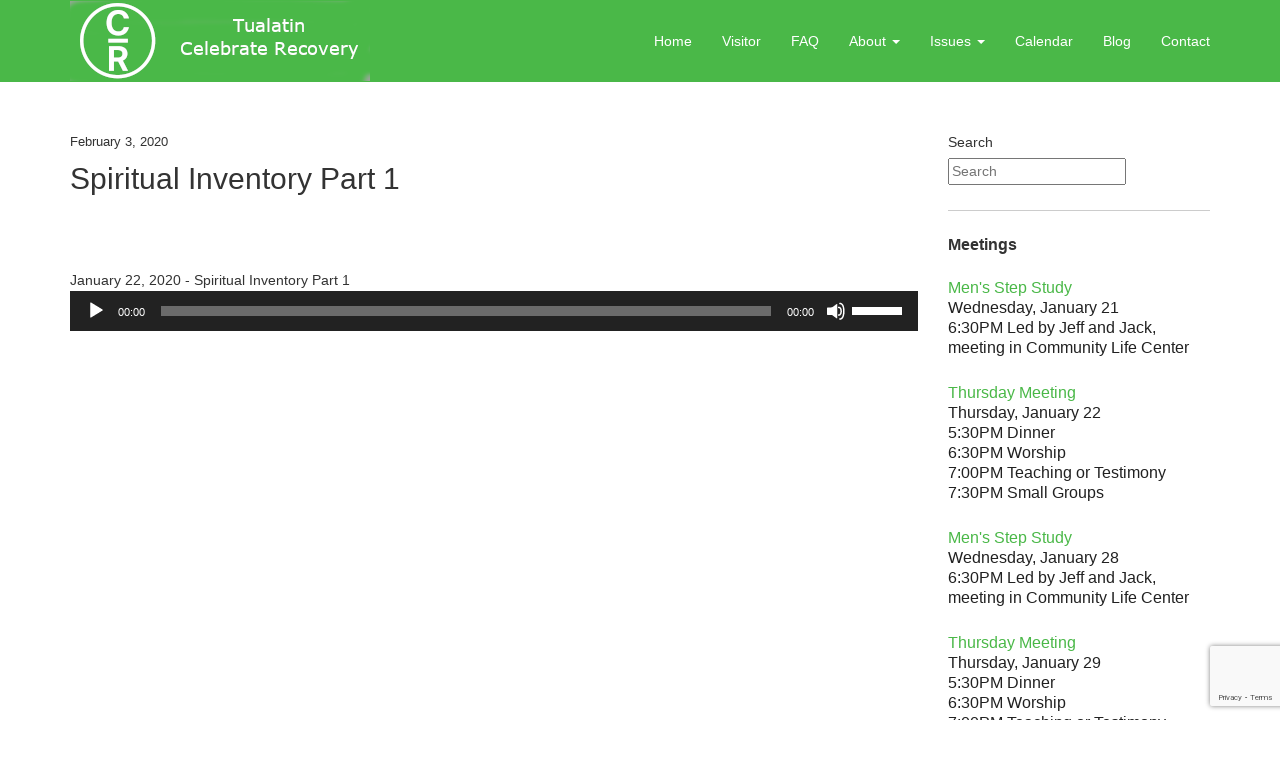

--- FILE ---
content_type: text/html; charset=UTF-8
request_url: https://tualatincr.org/recording/spiritual-inventory-part-1/
body_size: 16510
content:
<!DOCTYPE html>
<!--[if lt IE 7]> <html class="no-js lt-ie9 lt-ie8 lt-ie7" lang="en-US"> <![endif]-->
<!--[if IE 7]> <html class="no-js lt-ie9 lt-ie8" lang="en-US"> <![endif]-->
<!--[if IE 8]> <html class="no-js lt-ie9" lang="en-US"> <![endif]-->
<!--[if gt IE 8]><!--> <html class="no-js" lang="en-US"> <!--<![endif]-->
<head>
<meta charset="UTF-8">
<title>Spiritual Inventory Part 1 - Tualatin Celebrate Recovery</title>
<meta name="viewport" content="width=device-width, initial-scale=1.0">
<link rel="pingback" href="https://tualatincr.org/xmlrpc.php" />
<meta name='robots' content='index, follow, max-image-preview:large, max-snippet:-1, max-video-preview:-1' />

	<!-- This site is optimized with the Yoast SEO plugin v26.7 - https://yoast.com/wordpress/plugins/seo/ -->
	<link rel="canonical" href="https://tualatincr.org/recording/spiritual-inventory-part-1/" />
	<meta property="og:locale" content="en_US" />
	<meta property="og:type" content="article" />
	<meta property="og:title" content="Spiritual Inventory Part 1 - Tualatin Celebrate Recovery" />
	<meta property="og:url" content="https://tualatincr.org/recording/spiritual-inventory-part-1/" />
	<meta property="og:site_name" content="Tualatin Celebrate Recovery" />
	<meta property="article:publisher" content="https://www.facebook.com/groups/tualatincr" />
	<meta property="article:modified_time" content="2023-06-19T21:06:11+00:00" />
	<meta name="twitter:card" content="summary_large_image" />
	<script type="application/ld+json" class="yoast-schema-graph">{"@context":"https://schema.org","@graph":[{"@type":"WebPage","@id":"https://tualatincr.org/recording/spiritual-inventory-part-1/","url":"https://tualatincr.org/recording/spiritual-inventory-part-1/","name":"Spiritual Inventory Part 1 - Tualatin Celebrate Recovery","isPartOf":{"@id":"https://tualatincr.org/#website"},"datePublished":"2020-02-04T02:25:34+00:00","dateModified":"2023-06-19T21:06:11+00:00","breadcrumb":{"@id":"https://tualatincr.org/recording/spiritual-inventory-part-1/#breadcrumb"},"inLanguage":"en-US","potentialAction":[{"@type":"ReadAction","target":["https://tualatincr.org/recording/spiritual-inventory-part-1/"]}]},{"@type":"BreadcrumbList","@id":"https://tualatincr.org/recording/spiritual-inventory-part-1/#breadcrumb","itemListElement":[{"@type":"ListItem","position":1,"name":"Home","item":"https://tualatincr.org/"},{"@type":"ListItem","position":2,"name":"Recordings","item":"https://tualatincr.org/recording/"},{"@type":"ListItem","position":3,"name":"Spiritual Inventory Part 1"}]},{"@type":"WebSite","@id":"https://tualatincr.org/#website","url":"https://tualatincr.org/","name":"Tualatin Celebrate Recovery","description":"Offering Hope to Life&#039;s Hurts, Habits and Hangups","publisher":{"@id":"https://tualatincr.org/#organization"},"potentialAction":[{"@type":"SearchAction","target":{"@type":"EntryPoint","urlTemplate":"https://tualatincr.org/?s={search_term_string}"},"query-input":{"@type":"PropertyValueSpecification","valueRequired":true,"valueName":"search_term_string"}}],"inLanguage":"en-US"},{"@type":"Organization","@id":"https://tualatincr.org/#organization","name":"Tualatin Celebrate Recovery","alternateName":"Tualatin CR","url":"https://tualatincr.org/","logo":{"@type":"ImageObject","inLanguage":"en-US","@id":"https://tualatincr.org/#/schema/logo/image/","url":"https://tualatincr.org/wp-content/uploads/2023/06/cropped-favicon.png","contentUrl":"https://tualatincr.org/wp-content/uploads/2023/06/cropped-favicon.png","width":512,"height":512,"caption":"Tualatin Celebrate Recovery"},"image":{"@id":"https://tualatincr.org/#/schema/logo/image/"},"sameAs":["https://www.facebook.com/groups/tualatincr"]}]}</script>
	<!-- / Yoast SEO plugin. -->


<link rel="alternate" type="application/rss+xml" title="Tualatin Celebrate Recovery &raquo; Feed" href="https://tualatincr.org/feed/" />
<link rel="alternate" type="application/rss+xml" title="Tualatin Celebrate Recovery &raquo; Comments Feed" href="https://tualatincr.org/comments/feed/" />
<link rel="alternate" title="oEmbed (JSON)" type="application/json+oembed" href="https://tualatincr.org/wp-json/oembed/1.0/embed?url=https%3A%2F%2Ftualatincr.org%2Frecording%2Fspiritual-inventory-part-1%2F" />
<link rel="alternate" title="oEmbed (XML)" type="text/xml+oembed" href="https://tualatincr.org/wp-json/oembed/1.0/embed?url=https%3A%2F%2Ftualatincr.org%2Frecording%2Fspiritual-inventory-part-1%2F&#038;format=xml" />
<style id='wp-img-auto-sizes-contain-inline-css' type='text/css'>
img:is([sizes=auto i],[sizes^="auto," i]){contain-intrinsic-size:3000px 1500px}
/*# sourceURL=wp-img-auto-sizes-contain-inline-css */
</style>
<style id='wp-emoji-styles-inline-css' type='text/css'>

	img.wp-smiley, img.emoji {
		display: inline !important;
		border: none !important;
		box-shadow: none !important;
		height: 1em !important;
		width: 1em !important;
		margin: 0 0.07em !important;
		vertical-align: -0.1em !important;
		background: none !important;
		padding: 0 !important;
	}
/*# sourceURL=wp-emoji-styles-inline-css */
</style>
<style id='wp-block-library-inline-css' type='text/css'>
:root{--wp-block-synced-color:#7a00df;--wp-block-synced-color--rgb:122,0,223;--wp-bound-block-color:var(--wp-block-synced-color);--wp-editor-canvas-background:#ddd;--wp-admin-theme-color:#007cba;--wp-admin-theme-color--rgb:0,124,186;--wp-admin-theme-color-darker-10:#006ba1;--wp-admin-theme-color-darker-10--rgb:0,107,160.5;--wp-admin-theme-color-darker-20:#005a87;--wp-admin-theme-color-darker-20--rgb:0,90,135;--wp-admin-border-width-focus:2px}@media (min-resolution:192dpi){:root{--wp-admin-border-width-focus:1.5px}}.wp-element-button{cursor:pointer}:root .has-very-light-gray-background-color{background-color:#eee}:root .has-very-dark-gray-background-color{background-color:#313131}:root .has-very-light-gray-color{color:#eee}:root .has-very-dark-gray-color{color:#313131}:root .has-vivid-green-cyan-to-vivid-cyan-blue-gradient-background{background:linear-gradient(135deg,#00d084,#0693e3)}:root .has-purple-crush-gradient-background{background:linear-gradient(135deg,#34e2e4,#4721fb 50%,#ab1dfe)}:root .has-hazy-dawn-gradient-background{background:linear-gradient(135deg,#faaca8,#dad0ec)}:root .has-subdued-olive-gradient-background{background:linear-gradient(135deg,#fafae1,#67a671)}:root .has-atomic-cream-gradient-background{background:linear-gradient(135deg,#fdd79a,#004a59)}:root .has-nightshade-gradient-background{background:linear-gradient(135deg,#330968,#31cdcf)}:root .has-midnight-gradient-background{background:linear-gradient(135deg,#020381,#2874fc)}:root{--wp--preset--font-size--normal:16px;--wp--preset--font-size--huge:42px}.has-regular-font-size{font-size:1em}.has-larger-font-size{font-size:2.625em}.has-normal-font-size{font-size:var(--wp--preset--font-size--normal)}.has-huge-font-size{font-size:var(--wp--preset--font-size--huge)}.has-text-align-center{text-align:center}.has-text-align-left{text-align:left}.has-text-align-right{text-align:right}.has-fit-text{white-space:nowrap!important}#end-resizable-editor-section{display:none}.aligncenter{clear:both}.items-justified-left{justify-content:flex-start}.items-justified-center{justify-content:center}.items-justified-right{justify-content:flex-end}.items-justified-space-between{justify-content:space-between}.screen-reader-text{border:0;clip-path:inset(50%);height:1px;margin:-1px;overflow:hidden;padding:0;position:absolute;width:1px;word-wrap:normal!important}.screen-reader-text:focus{background-color:#ddd;clip-path:none;color:#444;display:block;font-size:1em;height:auto;left:5px;line-height:normal;padding:15px 23px 14px;text-decoration:none;top:5px;width:auto;z-index:100000}html :where(.has-border-color){border-style:solid}html :where([style*=border-top-color]){border-top-style:solid}html :where([style*=border-right-color]){border-right-style:solid}html :where([style*=border-bottom-color]){border-bottom-style:solid}html :where([style*=border-left-color]){border-left-style:solid}html :where([style*=border-width]){border-style:solid}html :where([style*=border-top-width]){border-top-style:solid}html :where([style*=border-right-width]){border-right-style:solid}html :where([style*=border-bottom-width]){border-bottom-style:solid}html :where([style*=border-left-width]){border-left-style:solid}html :where(img[class*=wp-image-]){height:auto;max-width:100%}:where(figure){margin:0 0 1em}html :where(.is-position-sticky){--wp-admin--admin-bar--position-offset:var(--wp-admin--admin-bar--height,0px)}@media screen and (max-width:600px){html :where(.is-position-sticky){--wp-admin--admin-bar--position-offset:0px}}

/*# sourceURL=wp-block-library-inline-css */
</style><style id='wp-block-search-inline-css' type='text/css'>
.wp-block-search__button{margin-left:10px;word-break:normal}.wp-block-search__button.has-icon{line-height:0}.wp-block-search__button svg{height:1.25em;min-height:24px;min-width:24px;width:1.25em;fill:currentColor;vertical-align:text-bottom}:where(.wp-block-search__button){border:1px solid #ccc;padding:6px 10px}.wp-block-search__inside-wrapper{display:flex;flex:auto;flex-wrap:nowrap;max-width:100%}.wp-block-search__label{width:100%}.wp-block-search.wp-block-search__button-only .wp-block-search__button{box-sizing:border-box;display:flex;flex-shrink:0;justify-content:center;margin-left:0;max-width:100%}.wp-block-search.wp-block-search__button-only .wp-block-search__inside-wrapper{min-width:0!important;transition-property:width}.wp-block-search.wp-block-search__button-only .wp-block-search__input{flex-basis:100%;transition-duration:.3s}.wp-block-search.wp-block-search__button-only.wp-block-search__searchfield-hidden,.wp-block-search.wp-block-search__button-only.wp-block-search__searchfield-hidden .wp-block-search__inside-wrapper{overflow:hidden}.wp-block-search.wp-block-search__button-only.wp-block-search__searchfield-hidden .wp-block-search__input{border-left-width:0!important;border-right-width:0!important;flex-basis:0;flex-grow:0;margin:0;min-width:0!important;padding-left:0!important;padding-right:0!important;width:0!important}:where(.wp-block-search__input){appearance:none;border:1px solid #949494;flex-grow:1;font-family:inherit;font-size:inherit;font-style:inherit;font-weight:inherit;letter-spacing:inherit;line-height:inherit;margin-left:0;margin-right:0;min-width:3rem;padding:8px;text-decoration:unset!important;text-transform:inherit}:where(.wp-block-search__button-inside .wp-block-search__inside-wrapper){background-color:#fff;border:1px solid #949494;box-sizing:border-box;padding:4px}:where(.wp-block-search__button-inside .wp-block-search__inside-wrapper) .wp-block-search__input{border:none;border-radius:0;padding:0 4px}:where(.wp-block-search__button-inside .wp-block-search__inside-wrapper) .wp-block-search__input:focus{outline:none}:where(.wp-block-search__button-inside .wp-block-search__inside-wrapper) :where(.wp-block-search__button){padding:4px 8px}.wp-block-search.aligncenter .wp-block-search__inside-wrapper{margin:auto}.wp-block[data-align=right] .wp-block-search.wp-block-search__button-only .wp-block-search__inside-wrapper{float:right}
/*# sourceURL=https://tualatincr.org/wp-includes/blocks/search/style.min.css */
</style>
<style id='wp-block-paragraph-inline-css' type='text/css'>
.is-small-text{font-size:.875em}.is-regular-text{font-size:1em}.is-large-text{font-size:2.25em}.is-larger-text{font-size:3em}.has-drop-cap:not(:focus):first-letter{float:left;font-size:8.4em;font-style:normal;font-weight:100;line-height:.68;margin:.05em .1em 0 0;text-transform:uppercase}body.rtl .has-drop-cap:not(:focus):first-letter{float:none;margin-left:.1em}p.has-drop-cap.has-background{overflow:hidden}:root :where(p.has-background){padding:1.25em 2.375em}:where(p.has-text-color:not(.has-link-color)) a{color:inherit}p.has-text-align-left[style*="writing-mode:vertical-lr"],p.has-text-align-right[style*="writing-mode:vertical-rl"]{rotate:180deg}
/*# sourceURL=https://tualatincr.org/wp-includes/blocks/paragraph/style.min.css */
</style>
<style id='global-styles-inline-css' type='text/css'>
:root{--wp--preset--aspect-ratio--square: 1;--wp--preset--aspect-ratio--4-3: 4/3;--wp--preset--aspect-ratio--3-4: 3/4;--wp--preset--aspect-ratio--3-2: 3/2;--wp--preset--aspect-ratio--2-3: 2/3;--wp--preset--aspect-ratio--16-9: 16/9;--wp--preset--aspect-ratio--9-16: 9/16;--wp--preset--color--black: #000000;--wp--preset--color--cyan-bluish-gray: #abb8c3;--wp--preset--color--white: #ffffff;--wp--preset--color--pale-pink: #f78da7;--wp--preset--color--vivid-red: #cf2e2e;--wp--preset--color--luminous-vivid-orange: #ff6900;--wp--preset--color--luminous-vivid-amber: #fcb900;--wp--preset--color--light-green-cyan: #7bdcb5;--wp--preset--color--vivid-green-cyan: #00d084;--wp--preset--color--pale-cyan-blue: #8ed1fc;--wp--preset--color--vivid-cyan-blue: #0693e3;--wp--preset--color--vivid-purple: #9b51e0;--wp--preset--gradient--vivid-cyan-blue-to-vivid-purple: linear-gradient(135deg,rgb(6,147,227) 0%,rgb(155,81,224) 100%);--wp--preset--gradient--light-green-cyan-to-vivid-green-cyan: linear-gradient(135deg,rgb(122,220,180) 0%,rgb(0,208,130) 100%);--wp--preset--gradient--luminous-vivid-amber-to-luminous-vivid-orange: linear-gradient(135deg,rgb(252,185,0) 0%,rgb(255,105,0) 100%);--wp--preset--gradient--luminous-vivid-orange-to-vivid-red: linear-gradient(135deg,rgb(255,105,0) 0%,rgb(207,46,46) 100%);--wp--preset--gradient--very-light-gray-to-cyan-bluish-gray: linear-gradient(135deg,rgb(238,238,238) 0%,rgb(169,184,195) 100%);--wp--preset--gradient--cool-to-warm-spectrum: linear-gradient(135deg,rgb(74,234,220) 0%,rgb(151,120,209) 20%,rgb(207,42,186) 40%,rgb(238,44,130) 60%,rgb(251,105,98) 80%,rgb(254,248,76) 100%);--wp--preset--gradient--blush-light-purple: linear-gradient(135deg,rgb(255,206,236) 0%,rgb(152,150,240) 100%);--wp--preset--gradient--blush-bordeaux: linear-gradient(135deg,rgb(254,205,165) 0%,rgb(254,45,45) 50%,rgb(107,0,62) 100%);--wp--preset--gradient--luminous-dusk: linear-gradient(135deg,rgb(255,203,112) 0%,rgb(199,81,192) 50%,rgb(65,88,208) 100%);--wp--preset--gradient--pale-ocean: linear-gradient(135deg,rgb(255,245,203) 0%,rgb(182,227,212) 50%,rgb(51,167,181) 100%);--wp--preset--gradient--electric-grass: linear-gradient(135deg,rgb(202,248,128) 0%,rgb(113,206,126) 100%);--wp--preset--gradient--midnight: linear-gradient(135deg,rgb(2,3,129) 0%,rgb(40,116,252) 100%);--wp--preset--font-size--small: 13px;--wp--preset--font-size--medium: 20px;--wp--preset--font-size--large: 36px;--wp--preset--font-size--x-large: 42px;--wp--preset--spacing--20: 0.44rem;--wp--preset--spacing--30: 0.67rem;--wp--preset--spacing--40: 1rem;--wp--preset--spacing--50: 1.5rem;--wp--preset--spacing--60: 2.25rem;--wp--preset--spacing--70: 3.38rem;--wp--preset--spacing--80: 5.06rem;--wp--preset--shadow--natural: 6px 6px 9px rgba(0, 0, 0, 0.2);--wp--preset--shadow--deep: 12px 12px 50px rgba(0, 0, 0, 0.4);--wp--preset--shadow--sharp: 6px 6px 0px rgba(0, 0, 0, 0.2);--wp--preset--shadow--outlined: 6px 6px 0px -3px rgb(255, 255, 255), 6px 6px rgb(0, 0, 0);--wp--preset--shadow--crisp: 6px 6px 0px rgb(0, 0, 0);}:where(.is-layout-flex){gap: 0.5em;}:where(.is-layout-grid){gap: 0.5em;}body .is-layout-flex{display: flex;}.is-layout-flex{flex-wrap: wrap;align-items: center;}.is-layout-flex > :is(*, div){margin: 0;}body .is-layout-grid{display: grid;}.is-layout-grid > :is(*, div){margin: 0;}:where(.wp-block-columns.is-layout-flex){gap: 2em;}:where(.wp-block-columns.is-layout-grid){gap: 2em;}:where(.wp-block-post-template.is-layout-flex){gap: 1.25em;}:where(.wp-block-post-template.is-layout-grid){gap: 1.25em;}.has-black-color{color: var(--wp--preset--color--black) !important;}.has-cyan-bluish-gray-color{color: var(--wp--preset--color--cyan-bluish-gray) !important;}.has-white-color{color: var(--wp--preset--color--white) !important;}.has-pale-pink-color{color: var(--wp--preset--color--pale-pink) !important;}.has-vivid-red-color{color: var(--wp--preset--color--vivid-red) !important;}.has-luminous-vivid-orange-color{color: var(--wp--preset--color--luminous-vivid-orange) !important;}.has-luminous-vivid-amber-color{color: var(--wp--preset--color--luminous-vivid-amber) !important;}.has-light-green-cyan-color{color: var(--wp--preset--color--light-green-cyan) !important;}.has-vivid-green-cyan-color{color: var(--wp--preset--color--vivid-green-cyan) !important;}.has-pale-cyan-blue-color{color: var(--wp--preset--color--pale-cyan-blue) !important;}.has-vivid-cyan-blue-color{color: var(--wp--preset--color--vivid-cyan-blue) !important;}.has-vivid-purple-color{color: var(--wp--preset--color--vivid-purple) !important;}.has-black-background-color{background-color: var(--wp--preset--color--black) !important;}.has-cyan-bluish-gray-background-color{background-color: var(--wp--preset--color--cyan-bluish-gray) !important;}.has-white-background-color{background-color: var(--wp--preset--color--white) !important;}.has-pale-pink-background-color{background-color: var(--wp--preset--color--pale-pink) !important;}.has-vivid-red-background-color{background-color: var(--wp--preset--color--vivid-red) !important;}.has-luminous-vivid-orange-background-color{background-color: var(--wp--preset--color--luminous-vivid-orange) !important;}.has-luminous-vivid-amber-background-color{background-color: var(--wp--preset--color--luminous-vivid-amber) !important;}.has-light-green-cyan-background-color{background-color: var(--wp--preset--color--light-green-cyan) !important;}.has-vivid-green-cyan-background-color{background-color: var(--wp--preset--color--vivid-green-cyan) !important;}.has-pale-cyan-blue-background-color{background-color: var(--wp--preset--color--pale-cyan-blue) !important;}.has-vivid-cyan-blue-background-color{background-color: var(--wp--preset--color--vivid-cyan-blue) !important;}.has-vivid-purple-background-color{background-color: var(--wp--preset--color--vivid-purple) !important;}.has-black-border-color{border-color: var(--wp--preset--color--black) !important;}.has-cyan-bluish-gray-border-color{border-color: var(--wp--preset--color--cyan-bluish-gray) !important;}.has-white-border-color{border-color: var(--wp--preset--color--white) !important;}.has-pale-pink-border-color{border-color: var(--wp--preset--color--pale-pink) !important;}.has-vivid-red-border-color{border-color: var(--wp--preset--color--vivid-red) !important;}.has-luminous-vivid-orange-border-color{border-color: var(--wp--preset--color--luminous-vivid-orange) !important;}.has-luminous-vivid-amber-border-color{border-color: var(--wp--preset--color--luminous-vivid-amber) !important;}.has-light-green-cyan-border-color{border-color: var(--wp--preset--color--light-green-cyan) !important;}.has-vivid-green-cyan-border-color{border-color: var(--wp--preset--color--vivid-green-cyan) !important;}.has-pale-cyan-blue-border-color{border-color: var(--wp--preset--color--pale-cyan-blue) !important;}.has-vivid-cyan-blue-border-color{border-color: var(--wp--preset--color--vivid-cyan-blue) !important;}.has-vivid-purple-border-color{border-color: var(--wp--preset--color--vivid-purple) !important;}.has-vivid-cyan-blue-to-vivid-purple-gradient-background{background: var(--wp--preset--gradient--vivid-cyan-blue-to-vivid-purple) !important;}.has-light-green-cyan-to-vivid-green-cyan-gradient-background{background: var(--wp--preset--gradient--light-green-cyan-to-vivid-green-cyan) !important;}.has-luminous-vivid-amber-to-luminous-vivid-orange-gradient-background{background: var(--wp--preset--gradient--luminous-vivid-amber-to-luminous-vivid-orange) !important;}.has-luminous-vivid-orange-to-vivid-red-gradient-background{background: var(--wp--preset--gradient--luminous-vivid-orange-to-vivid-red) !important;}.has-very-light-gray-to-cyan-bluish-gray-gradient-background{background: var(--wp--preset--gradient--very-light-gray-to-cyan-bluish-gray) !important;}.has-cool-to-warm-spectrum-gradient-background{background: var(--wp--preset--gradient--cool-to-warm-spectrum) !important;}.has-blush-light-purple-gradient-background{background: var(--wp--preset--gradient--blush-light-purple) !important;}.has-blush-bordeaux-gradient-background{background: var(--wp--preset--gradient--blush-bordeaux) !important;}.has-luminous-dusk-gradient-background{background: var(--wp--preset--gradient--luminous-dusk) !important;}.has-pale-ocean-gradient-background{background: var(--wp--preset--gradient--pale-ocean) !important;}.has-electric-grass-gradient-background{background: var(--wp--preset--gradient--electric-grass) !important;}.has-midnight-gradient-background{background: var(--wp--preset--gradient--midnight) !important;}.has-small-font-size{font-size: var(--wp--preset--font-size--small) !important;}.has-medium-font-size{font-size: var(--wp--preset--font-size--medium) !important;}.has-large-font-size{font-size: var(--wp--preset--font-size--large) !important;}.has-x-large-font-size{font-size: var(--wp--preset--font-size--x-large) !important;}
/*# sourceURL=global-styles-inline-css */
</style>

<style id='classic-theme-styles-inline-css' type='text/css'>
/*! This file is auto-generated */
.wp-block-button__link{color:#fff;background-color:#32373c;border-radius:9999px;box-shadow:none;text-decoration:none;padding:calc(.667em + 2px) calc(1.333em + 2px);font-size:1.125em}.wp-block-file__button{background:#32373c;color:#fff;text-decoration:none}
/*# sourceURL=/wp-includes/css/classic-themes.min.css */
</style>
<link rel='stylesheet' id='contact-form-7-css' href='https://tualatincr.org/wp-content/plugins/contact-form-7/includes/css/styles.css?ver=6.1.4' type='text/css' media='all' />
<link rel='stylesheet' id='events-manager-css' href='https://tualatincr.org/wp-content/plugins/events-manager/includes/css/events-manager.min.css?ver=7.2.3.1' type='text/css' media='all' />
<link rel='stylesheet' id='rhcc-cr-style-css' href='https://tualatincr.org/wp-content/plugins/tw-contact/rhcc-cr-style.css?ver=6.9' type='text/css' media='all' />
<link rel='stylesheet' id='future-css-bootstrap-css' href='https://tualatincr.org/wp-content/themes/future/lib/css/bootstrap.css?ver=6.9' type='text/css' media='all' />
<link rel='stylesheet' id='future-css-style-css' href='https://tualatincr.org/wp-content/themes/future/style.css?ver=6.9' type='text/css' media='all' />
<link rel='stylesheet' id='newsletter-css' href='https://tualatincr.org/wp-content/plugins/newsletter/style.css?ver=9.1.0' type='text/css' media='all' />
<script type="text/javascript" src="https://tualatincr.org/wp-includes/js/jquery/jquery.min.js?ver=3.7.1" id="jquery-core-js"></script>
<script type="text/javascript" src="https://tualatincr.org/wp-includes/js/jquery/jquery-migrate.min.js?ver=3.4.1" id="jquery-migrate-js"></script>
<script type="text/javascript" src="https://tualatincr.org/wp-includes/js/jquery/ui/core.min.js?ver=1.13.3" id="jquery-ui-core-js"></script>
<script type="text/javascript" src="https://tualatincr.org/wp-includes/js/jquery/ui/mouse.min.js?ver=1.13.3" id="jquery-ui-mouse-js"></script>
<script type="text/javascript" src="https://tualatincr.org/wp-includes/js/jquery/ui/sortable.min.js?ver=1.13.3" id="jquery-ui-sortable-js"></script>
<script type="text/javascript" src="https://tualatincr.org/wp-includes/js/jquery/ui/datepicker.min.js?ver=1.13.3" id="jquery-ui-datepicker-js"></script>
<script type="text/javascript" id="jquery-ui-datepicker-js-after">
/* <![CDATA[ */
jQuery(function(jQuery){jQuery.datepicker.setDefaults({"closeText":"Close","currentText":"Today","monthNames":["January","February","March","April","May","June","July","August","September","October","November","December"],"monthNamesShort":["Jan","Feb","Mar","Apr","May","Jun","Jul","Aug","Sep","Oct","Nov","Dec"],"nextText":"Next","prevText":"Previous","dayNames":["Sunday","Monday","Tuesday","Wednesday","Thursday","Friday","Saturday"],"dayNamesShort":["Sun","Mon","Tue","Wed","Thu","Fri","Sat"],"dayNamesMin":["S","M","T","W","T","F","S"],"dateFormat":"MM d, yy","firstDay":1,"isRTL":false});});
//# sourceURL=jquery-ui-datepicker-js-after
/* ]]> */
</script>
<script type="text/javascript" src="https://tualatincr.org/wp-includes/js/jquery/ui/resizable.min.js?ver=1.13.3" id="jquery-ui-resizable-js"></script>
<script type="text/javascript" src="https://tualatincr.org/wp-includes/js/jquery/ui/draggable.min.js?ver=1.13.3" id="jquery-ui-draggable-js"></script>
<script type="text/javascript" src="https://tualatincr.org/wp-includes/js/jquery/ui/controlgroup.min.js?ver=1.13.3" id="jquery-ui-controlgroup-js"></script>
<script type="text/javascript" src="https://tualatincr.org/wp-includes/js/jquery/ui/checkboxradio.min.js?ver=1.13.3" id="jquery-ui-checkboxradio-js"></script>
<script type="text/javascript" src="https://tualatincr.org/wp-includes/js/jquery/ui/button.min.js?ver=1.13.3" id="jquery-ui-button-js"></script>
<script type="text/javascript" src="https://tualatincr.org/wp-includes/js/jquery/ui/dialog.min.js?ver=1.13.3" id="jquery-ui-dialog-js"></script>
<script type="text/javascript" id="events-manager-js-extra">
/* <![CDATA[ */
var EM = {"ajaxurl":"https://tualatincr.org/wp-admin/admin-ajax.php","locationajaxurl":"https://tualatincr.org/wp-admin/admin-ajax.php?action=locations_search","firstDay":"1","locale":"en","dateFormat":"yy-mm-dd","ui_css":"https://tualatincr.org/wp-content/plugins/events-manager/includes/css/jquery-ui/build.min.css","show24hours":"0","is_ssl":"1","autocomplete_limit":"10","calendar":{"breakpoints":{"small":560,"medium":908,"large":false},"month_format":"M Y"},"phone":"","datepicker":{"format":"Y-m-d"},"search":{"breakpoints":{"small":650,"medium":850,"full":false}},"url":"https://tualatincr.org/wp-content/plugins/events-manager","assets":{"input.em-uploader":{"js":{"em-uploader":{"url":"https://tualatincr.org/wp-content/plugins/events-manager/includes/js/em-uploader.js?v=7.2.3.1","event":"em_uploader_ready","requires":"filepond"},"filepond-validate-size":"filepond/plugins/filepond-plugin-file-validate-size.js?v=7.2.3.1","filepond-validate-type":"filepond/plugins/filepond-plugin-file-validate-type.js?v=7.2.3.1","filepond-image-validate-size":"filepond/plugins/filepond-plugin-image-validate-size.js?v=7.2.3.1","filepond-exif-orientation":"filepond/plugins/filepond-plugin-image-exif-orientation.js?v=7.2.3.1","filepond-get-file":"filepond/plugins/filepond-plugin-get-file.js?v=7.2.3.1","filepond-plugin-image-overlay":"filepond/plugins/filepond-plugin-image-overlay.js?v=7.2.3.1","filepond-plugin-image-thumbnail":"filepond/plugins/filepond-plugin-image-thumbnail.js?v=7.2.3.1","filepond-plugin-pdf-preview-overlay":"filepond/plugins/filepond-plugin-pdf-preview-overlay.js?v=7.2.3.1","filepond-plugin-file-icon":"filepond/plugins/filepond-plugin-file-icon.js?v=7.2.3.1","filepond":{"url":"filepond/filepond.js?v=7.2.3.1","locale":""}},"css":{"em-filepond":"filepond/em-filepond.min.css?v=7.2.3.1","filepond-preview":"filepond/plugins/filepond-plugin-image-preview.min.css?v=7.2.3.1","filepond-plugin-image-overlay":"filepond/plugins/filepond-plugin-image-overlay.min.css?v=7.2.3.1","filepond-get-file":"filepond/plugins/filepond-plugin-get-file.min.css?v=7.2.3.1"}},".em-event-editor":{"js":{"event-editor":{"url":"https://tualatincr.org/wp-content/plugins/events-manager/includes/js/events-manager-event-editor.js?v=7.2.3.1","event":"em_event_editor_ready"}},"css":{"event-editor":"https://tualatincr.org/wp-content/plugins/events-manager/includes/css/events-manager-event-editor.min.css?v=7.2.3.1"}},".em-recurrence-sets, .em-timezone":{"js":{"luxon":{"url":"luxon/luxon.js?v=7.2.3.1","event":"em_luxon_ready"}}},".em-booking-form, #em-booking-form, .em-booking-recurring, .em-event-booking-form":{"js":{"em-bookings":{"url":"https://tualatincr.org/wp-content/plugins/events-manager/includes/js/bookingsform.js?v=7.2.3.1","event":"em_booking_form_js_loaded"}}},"#em-opt-archetypes":{"js":{"archetypes":"https://tualatincr.org/wp-content/plugins/events-manager/includes/js/admin-archetype-editor.js?v=7.2.3.1","archetypes_ms":"https://tualatincr.org/wp-content/plugins/events-manager/includes/js/admin-archetypes.js?v=7.2.3.1","qs":"qs/qs.js?v=7.2.3.1"}}},"cached":"1","uploads":{"endpoint":"https://tualatincr.org/wp-json/events-manager/v1/uploads","nonce":"0d8b442e03","delete_confirm":"Are you sure you want to delete this file? It will be deleted upon submission.","images":{"max_file_size":"","image_max_width":"700","image_max_height":"700","image_min_width":"50","image_min_height":"50"},"files":{"max_file_size":"","types":{"0":"image/gif","1":"image/jpeg","3":"image/png","4":"image/heic","5":"application/pdf","6":"application/msword","7":"application/x-msword","8":"application/vnd.openxmlformats-officedocument.wordprocessingml.document","9":"text/rtf","10":"application/rtf","11":"application/x-rtf","12":"application/vnd.oasis.opendocument.text","13":"text/plain","14":"application/vnd.ms-excel","15":"application/xls","16":"application/vnd.openxmlformats-officedocument.spreadsheetml.sheet","17":"text/csv","18":"application/csv","20":"application/vnd.oasis.opendocument.spreadsheet","21":"application/vnd.ms-powerpoint","22":"application/mspowerpoint","23":"application/vnd.openxmlformats-officedocument.presentationml.presentation","24":"application/vnd.oasis.opendocument.presentation"}}},"api_nonce":"1cca1c60fb","google_maps_api":"AIzaSyC6vR4okhEvbo0KK4lwUaqs0DwsFNLskYQ","bookingInProgress":"Please wait while the booking is being submitted.","tickets_save":"Save Ticket","bookingajaxurl":"https://tualatincr.org/wp-admin/admin-ajax.php","bookings_export_save":"Export Bookings","bookings_settings_save":"Save Settings","booking_delete":"Are you sure you want to delete?","booking_offset":"30","bookings":{"submit_button":{"text":{"default":"Submit Booking","free":"Submit Booking","payment":"Submit Booking","processing":"Processing ..."}},"update_listener":""},"bb_full":"Sold Out","bb_book":"Book Now","bb_booking":"Booking...","bb_booked":"Booking Submitted","bb_error":"Booking Error. Try again?","bb_cancel":"Cancel","bb_canceling":"Canceling...","bb_cancelled":"Cancelled","bb_cancel_error":"Cancellation Error. Try again?","txt_search":"Search","txt_searching":"Searching...","txt_loading":"Loading..."};
//# sourceURL=events-manager-js-extra
/* ]]> */
</script>
<script type="text/javascript" src="https://tualatincr.org/wp-content/plugins/events-manager/includes/js/events-manager.js?ver=7.2.3.1" id="events-manager-js"></script>
<script type="text/javascript" src="https://tualatincr.org/wp-content/plugins/tw-contact/validate.js?ver=1.0" id="rhcc-cr-script-js"></script>
<link rel="https://api.w.org/" href="https://tualatincr.org/wp-json/" /><link rel="EditURI" type="application/rsd+xml" title="RSD" href="https://tualatincr.org/xmlrpc.php?rsd" />
<meta name="generator" content="WordPress 6.9" />
<link rel='shortlink' href='https://tualatincr.org/?p=7783' />
    
    <script type="text/javascript">
        var ajaxurl = 'https://tualatincr.org/wp-admin/admin-ajax.php';
    </script>
<!--[if lt IE 9]>
	<script src="https://tualatincr.org/wp-content/themes/future/lib/js/respond.min.js"></script>
<![endif]-->
<link rel="icon" href="https://tualatincr.org/wp-content/uploads/2023/06/cropped-favicon-32x32.png" sizes="32x32" />
<link rel="icon" href="https://tualatincr.org/wp-content/uploads/2023/06/cropped-favicon-192x192.png" sizes="192x192" />
<link rel="apple-touch-icon" href="https://tualatincr.org/wp-content/uploads/2023/06/cropped-favicon-180x180.png" />
<meta name="msapplication-TileImage" content="https://tualatincr.org/wp-content/uploads/2023/06/cropped-favicon-270x270.png" />
		<style type="text/css" id="wp-custom-css">
			.site-header,
nav.navbar {
	background-color: #4ab848;
}
/* Menu */
.dropdown-menu > .active > a {
	background-color:#4ab848;
}
.dropdown-menu > .active > a:hover {
	background-color:#000;
}
/* Top-menu selected */
.navbar-inverse .navbar-nav > .open > a {
	background-color:#000;
}

.navbar-inverse .navbar-nav > .active > a, 
.navbar-inverse .navbar-nav > .active > a:hover, 
.navbar-inverse .navbar-nav > .active > a:focus,
.navbar-inverse .navbar-nav > .open > a:focus {
	background-color: #000;
}

.navbar-inverse .navbar-collapse, 
.navbar-inverse .navbar-form {
	border-color: #000;
}

section.loop-meta {
	display: none;
}

body.home.page h1.entry-title {
	display: none;
}

.navbar {
	border: 1px solid #4ab848;
}

.btn-primary {
	background-color: #4ab848;
/* Green button */
	border-color: #000;
}

.btn-primary:hover {
	background-color: #000000;
/* Black hover button */
}
.btn-primary {
	border:1px solid #4ab848;
}

.footer-tail-sidebars {
	background-color: #4ab848;
	border-top: solid 1px #000;
}

/* Maps */
.em-location-map-container {
	width:100%; /* Was 400px */
}

/* Blog on Home page */
div.category-posts-shortcode ul {
	padding-left:0px;
}

#category-posts-shortcode-4-events li.cat-post-item {
	border-bottom:none;
}
.widget a,
table.em-calendar td.eventful a,
.entry-content a,
.widget-inside .em.pixelbones a 
 {
	color:#4ab848!important;
}
footer .widget a {
	color:#fff!important;
	text-decoration:underline;
}

/* Contact Us */
body.page-id-48 #comments.comments-area {
	display:none;
}

/* Blog Posts */
.entry-meta-post-categories {
	display:none;
}
/* Weekly e-mail Updates */
h3.widget-title {
	font-weight:bold;
}
label {
	font-weight:100; /* was bold */
}
.tnp-widget input.tnp-submit {
	background-color:#4ab848;
}
.tnp-widget input.tnp-submit:hover {
	background-color:#000;
}
/* Events */
.em-events-widget ul li {
	list-style-type:none;
}
/* Recordings */
nav.paged ul {
	list-style-type:none;
	padding-left:0px;
}
nav.paged ul li {
	display:inline-block;
	margin-right:15px;
}
/* Table */
.table > tbody > tr > td {
	border-top: none;
}
/* Calendar */
.em-cal-day-date.colored {
	--date-color:#4ab848; /* Green */
}		</style>
		<link rel='stylesheet' id='mediaelement-css' href='https://tualatincr.org/wp-includes/js/mediaelement/mediaelementplayer-legacy.min.css?ver=4.2.17' type='text/css' media='all' />
<link rel='stylesheet' id='wp-mediaelement-css' href='https://tualatincr.org/wp-includes/js/mediaelement/wp-mediaelement.min.css?ver=6.9' type='text/css' media='all' />
</head>
<body class="wp-singular recording-template-default single single-recording postid-7783 wp-theme-future media-center-xs" itemscope="itemscope" itemtype="http://schema.org/WebPage">
<div class="site-wrapper">

<header class="site-header" role="banner" itemscope="itemscope" itemtype="http://schema.org/WPHeader">

  <nav class="navbar navbar-static-top navbar-inverse" role="navigation" itemscope="itemscope" itemtype="http://schema.org/SiteNavigationElement">
    <div class="container">
      
      <div class="navbar-header">
        <button type="button" class="navbar-toggle" data-toggle="collapse" data-target=".navbar-header-collapse">
          <span class="sr-only">Toggle navigation</span>
          <span class="icon-bar"></span>
          <span class="icon-bar"></span>
          <span class="icon-bar"></span>
        </button>
          
  <a class="navbar-brand-image" itemprop="headline" href="https://tualatincr.org/" title="Tualatin Celebrate Recovery" rel="home"><img src="https://tualatincr.org/wp-content/uploads/2023/06/cropped-cropped-green-background.png" width="300" height="80" alt="Tualatin Celebrate Recovery" /></a>  
      
      </div>
      
      <div class="collapse navbar-collapse navbar-header-collapse"><ul id="menu-our-menu" class="nav navbar-nav navbar-right"><li id="menu-item-204" class="menu-item menu-item-type-post_type menu-item-object-page menu-item-home menu-item-204"><a title="Home" href="https://tualatincr.org/">Home</a></li>
<li id="menu-item-208" class="menu-item menu-item-type-post_type menu-item-object-page menu-item-208"><a title="Visitor" href="https://tualatincr.org/newcomers/">Visitor</a></li>
<li id="menu-item-6636" class="menu-item menu-item-type-post_type menu-item-object-page menu-item-6636"><a title="FAQ" href="https://tualatincr.org/faq/">FAQ</a></li>
<li id="menu-item-214" class="menu-item menu-item-type-post_type menu-item-object-page menu-item-has-children menu-item-214 dropdown"><a title="About" href="#" data-toggle="dropdown" class="dropdown-toggle">About <span class="caret"></span></a>
<ul role="menu" class=" dropdown-menu">
	<li id="menu-item-223" class="menu-item menu-item-type-post_type menu-item-object-page menu-item-223"><a title="Map" href="https://tualatincr.org/map/">Map</a></li>
	<li id="menu-item-6562" class="menu-item menu-item-type-post_type menu-item-object-page menu-item-6562"><a title="Our Leaders" href="https://tualatincr.org/about/our-leaders/">Our Leaders</a></li>
	<li id="menu-item-206" class="menu-item menu-item-type-post_type menu-item-object-page menu-item-206"><a title="The 12 Steps" href="https://tualatincr.org/the-12-steps/">The 12 Steps</a></li>
	<li id="menu-item-217" class="menu-item menu-item-type-post_type menu-item-object-page menu-item-217"><a title="Serenity Prayer" href="https://tualatincr.org/serenity-prayer/">Serenity Prayer</a></li>
	<li id="menu-item-220" class="menu-item menu-item-type-post_type menu-item-object-page menu-item-220"><a title="Literature" href="https://tualatincr.org/literature/">Literature</a></li>
	<li id="menu-item-222" class="menu-item menu-item-type-post_type menu-item-object-page menu-item-222"><a title="John Baker’s Testimony" href="https://tualatincr.org/about/john-bakers-testimony/">John Baker’s Testimony</a></li>
	<li id="menu-item-5436" class="menu-item menu-item-type-post_type menu-item-object-page menu-item-5436"><a title="CR Inside" href="https://tualatincr.org/about/cr-inside/">CR Inside</a></li>
	<li id="menu-item-4931" class="menu-item menu-item-type-post_type menu-item-object-page menu-item-4931"><a title="Volunteering" href="https://tualatincr.org/about/volunteering/">Volunteering</a></li>
	<li id="menu-item-5842" class="menu-item menu-item-type-post_type menu-item-object-page menu-item-5842"><a title="Writing Your Testimony" href="https://tualatincr.org/about/writing-your-testimony/">Writing Your Testimony</a></li>
	<li id="menu-item-224" class="menu-item menu-item-type-post_type menu-item-object-page menu-item-224"><a title="Privacy" href="https://tualatincr.org/about/privacy/">Privacy</a></li>
</ul>
</li>
<li id="menu-item-6004" class="menu-item menu-item-type-post_type menu-item-object-page menu-item-has-children menu-item-6004 dropdown"><a title="Issues" href="#" data-toggle="dropdown" class="dropdown-toggle">Issues <span class="caret"></span></a>
<ul role="menu" class=" dropdown-menu">
	<li id="menu-item-6005" class="menu-item menu-item-type-post_type menu-item-object-page menu-item-6005"><a title="Abuse" href="https://tualatincr.org/issues/abuse/">Abuse</a></li>
	<li id="menu-item-6007" class="menu-item menu-item-type-post_type menu-item-object-page menu-item-6007"><a title="Adult Children of Alcoholics" href="https://tualatincr.org/issues/adult-children-of-alcoholics/">Adult Children of Alcoholics</a></li>
	<li id="menu-item-6008" class="menu-item menu-item-type-post_type menu-item-object-page menu-item-6008"><a title="Alcohol" href="https://tualatincr.org/issues/alcohol/">Alcohol</a></li>
	<li id="menu-item-6009" class="menu-item menu-item-type-post_type menu-item-object-page menu-item-6009"><a title="Anger &#038; Broken Relationships" href="https://tualatincr.org/issues/anger/">Anger &#038; Broken Relationships</a></li>
	<li id="menu-item-6011" class="menu-item menu-item-type-post_type menu-item-object-page menu-item-6011"><a title="Anxiety &#038; Depression" href="https://tualatincr.org/issues/depression/">Anxiety &#038; Depression</a></li>
	<li id="menu-item-6014" class="menu-item menu-item-type-post_type menu-item-object-page menu-item-6014"><a title="Co-addicted Spouses of Sexually Addicted Partners" href="https://tualatincr.org/issues/co-addicted-spouses-of-sexually-addicted-partners/">Co-addicted Spouses of Sexually Addicted Partners</a></li>
	<li id="menu-item-6012" class="menu-item menu-item-type-post_type menu-item-object-page menu-item-6012"><a title="Codependency" href="https://tualatincr.org/issues/codependency/">Codependency</a></li>
	<li id="menu-item-6015" class="menu-item menu-item-type-post_type menu-item-object-page menu-item-6015"><a title="Drugs" href="https://tualatincr.org/issues/drugs/">Drugs</a></li>
	<li id="menu-item-6016" class="menu-item menu-item-type-post_type menu-item-object-page menu-item-6016"><a title="Financial" href="https://tualatincr.org/issues/financial/">Financial</a></li>
	<li id="menu-item-6018" class="menu-item menu-item-type-post_type menu-item-object-page menu-item-6018"><a title="Food" href="https://tualatincr.org/issues/food/">Food</a></li>
	<li id="menu-item-6632" class="menu-item menu-item-type-post_type menu-item-object-page menu-item-6632"><a title="Mental Health" href="https://tualatincr.org/issues/mental-health/">Mental Health</a></li>
	<li id="menu-item-6019" class="menu-item menu-item-type-post_type menu-item-object-page menu-item-6019"><a title="Sexual" href="https://tualatincr.org/issues/sexual/">Sexual</a></li>
</ul>
</li>
<li id="menu-item-6022" class="menu-item menu-item-type-post_type menu-item-object-page menu-item-6022"><a title="Calendar" href="https://tualatincr.org/events-2/">Calendar</a></li>
<li id="menu-item-11303" class="menu-item menu-item-type-post_type menu-item-object-page current_page_parent menu-item-11303"><a title="Blog" href="https://tualatincr.org/blog/">Blog</a></li>
<li id="menu-item-6026" class="menu-item menu-item-type-post_type menu-item-object-page menu-item-6026"><a title="Contact" href="https://tualatincr.org/contact-us/">Contact</a></li>
</ul></div>    
    </div>
  </nav>

</header>

<section class="loop-meta">
  <div class="container">
    <div class="row">    
      <div class="col-lg-12">
        <div class="loop-meta-title">Blog</div>          
      </div>
    </div>
  </div>
</section>


<div class="content-sidebar-wrapper">
  <div class="container">
    <div class="row">
  
      <div class="col-lg-9 col-md-9 col-sm-8 col-xs-12">
        <main class="content" role="main" itemprop="mainContentOfPage" itemscope="itemscope" itemtype="http://schema.org/Blog">	  
  	  
  	              
                      
              <article id="post-7783" class="entry-wrapper post-7783 recording type-recording status-publish hentry" itemscope="itemscope" itemtype="http://schema.org/BlogPosting" itemprop="blogPost">  
    
  <div class="entry-wrapper-inside">  

    
    <header class="entry-header">       

      <div class="entry-meta entry-meta-top">
        <time class="entry-meta-post-time entry-time updated" itemprop="datePublished" datetime="2020-02-03T18:25:34-08:00"><span class="entry-meta-icon fa fa-calendar"></span> <a href="https://tualatincr.org/recording/spiritual-inventory-part-1/" title="February 3, 2020" rel="bookmark">February 3, 2020</a></time>      </div>

      <h2 class="entry-title" itemprop="headline"><a href="https://tualatincr.org/recording/spiritual-inventory-part-1/" title="Permalink to Spiritual Inventory Part 1" rel="bookmark">Spiritual Inventory Part 1</a></h2>

    </header>

    <div class="entry-content" itemprop="text">
          </div>

    <footer class="entry-footer">

      
    </footer>
  
  </div>  
  
</article><p>January 22, 2020 - Spiritual Inventory Part 1<audio class="wp-audio-shortcode" id="audio-7783-1" preload="none" style="width: 100%;" controls="controls"><source type="audio/mpeg" src="https://tualatincr.org/wp-content/uploads/2020-01-22-Spiritual-Inventory-pt1.mp3?_=1" /><a href="https://tualatincr.org/wp-content/uploads/2020-01-22-Spiritual-Inventory-pt1.mp3">https://tualatincr.org/wp-content/uploads/2020-01-22-Spiritual-Inventory-pt1.mp3</a></audio>          
                    
                  
                
        </main>
      </div>
    
      <div class="col-lg-3 col-md-3 col-sm-4 col-xs-12">
  <aside class="sidebar sidebar-primary widget-area" role="complementary" itemscope="itemscope" itemtype="http://schema.org/WPSideBar">  
	<section id="block-2" class="widget widget_block widget_search"><div class="widget-inside"><form role="search" method="get" action="https://tualatincr.org/" class="wp-block-search__no-button wp-block-search"    ><label class="wp-block-search__label" for="wp-block-search__input-1" >Search</label><div class="wp-block-search__inside-wrapper" ><input class="wp-block-search__input" id="wp-block-search__input-1" placeholder="Search" value="" type="search" name="s" required /></div></form></div></section><section id="em_widget-2" class="widget widget_em_widget"><div class="widget-inside"><h3 class="widget-title">Meetings</h3><div class="em pixelbones em-list-widget em-events-widget"><ul><li><a href="https://tualatincr.org/events/[base64]/">Men&#039;s Step Study</a><br />Wednesday, January 21 <p>6:30PM Led by Jeff and Jack, meeting in Community Life Center</p>
</li><li><a href="https://tualatincr.org/events/[base64]/">Thursday Meeting</a><br />Thursday, January 22 <p>5:30PM Dinner<br />
6:30PM Worship<br />
7:00PM Teaching or Testimony<br />
7:30PM Small Groups</p>
</li><li><a href="https://tualatincr.org/events/[base64]/">Men&#039;s Step Study</a><br />Wednesday, January 28 <p>6:30PM Led by Jeff and Jack, meeting in Community Life Center</p>
</li><li><a href="https://tualatincr.org/events/[base64]/">Thursday Meeting</a><br />Thursday, January 29 <p>5:30PM Dinner<br />
6:30PM Worship<br />
7:00PM Teaching or Testimony<br />
7:30PM Small Groups</p>
</li></ul></div></div></section><section id="block-7" class="widget widget_block widget_text"><div class="widget-inside">
<p><a href="/events-2/">More events</a></p>
</div></section><section id="block-16" class="widget widget_block"><div class="widget-inside">
<div class="wp-block-contact-form-7-contact-form-selector">
<div class="wpcf7 no-js" id="wpcf7-f12211-o1" lang="en-US" dir="ltr" data-wpcf7-id="12211">
<div class="screen-reader-response"><p role="status" aria-live="polite" aria-atomic="true"></p> <ul></ul></div>
<form action="/recording/spiritual-inventory-part-1/#wpcf7-f12211-o1" method="post" class="wpcf7-form init" aria-label="Contact form" novalidate="novalidate" data-status="init">
<fieldset class="hidden-fields-container"><input type="hidden" name="_wpcf7" value="12211" /><input type="hidden" name="_wpcf7_version" value="6.1.4" /><input type="hidden" name="_wpcf7_locale" value="en_US" /><input type="hidden" name="_wpcf7_unit_tag" value="wpcf7-f12211-o1" /><input type="hidden" name="_wpcf7_container_post" value="0" /><input type="hidden" name="_wpcf7_posted_data_hash" value="" /><input type="hidden" name="_wpcf7_recaptcha_response" value="" />
</fieldset>
<p><img decoding="async" src="https://tualatincr.org/wp-content/uploads/2023/06/facebook.gif" alt="Join our Facebook Group" /><br />
<label> Your name<br />
<span class="wpcf7-form-control-wrap" data-name="your-name"><input size="40" maxlength="400" class="wpcf7-form-control wpcf7-text wpcf7-validates-as-required" autocomplete="name" aria-required="true" aria-invalid="false" value="" type="text" name="your-name" /></span> </label>
</p>
<p><label> Your email<br />
<span class="wpcf7-form-control-wrap" data-name="your-email"><input size="40" maxlength="400" class="wpcf7-form-control wpcf7-email wpcf7-validates-as-required wpcf7-text wpcf7-validates-as-email" autocomplete="email" aria-required="true" aria-invalid="false" value="" type="email" name="your-email" /></span> </label>
</p>
<p>Request to join our Private Facebook group, what you post in our group is only visible to members that attend our local CR.
</p>
<div class="tnp-field tnp-field-button">
	<p><input class="wpcf7-form-control wpcf7-submit has-spinner tnp-submit" type="submit" value="Join our Facebook Group" />
	</p>
</div><div class="wpcf7-response-output" aria-hidden="true"></div>
</form>
</div>
</div>
</div></section><section id="block-13" class="widget widget_block"><div class="widget-inside">
<div style="padding:20px" class="wp-block-tnp-minimal"><p><strong>Receive Weekly Email</strong></p><div><div class="tnp tnp-subscription ">
<form method="post" action="https://tualatincr.org/wp-admin/admin-ajax.php?action=tnp&amp;na=s">
<input type="hidden" name="nlang" value="">
<div class="tnp-field tnp-field-firstname"><label for="tnp-1">First name</label>
<input class="tnp-name" type="text" name="nn" id="tnp-1" value="" placeholder=""></div>
<div class="tnp-field tnp-field-surname"><label for="tnp-2">Last name</label>
<input class="tnp-surname" type="text" name="ns" id="tnp-2" value="" placeholder=""></div><div class="tnp-field tnp-field-email"><label for="tnp-3">Email</label>
<input class="tnp-email" type="email" name="ne" id="tnp-3" value="" placeholder="" required></div>
<div class="tnp-field tnp-field-button" style="text-align: left"><input class="tnp-submit" type="submit" value="Optin" style="">
</div>
</form>
</div>
</div></div>
</div></section>  </aside>
</div>
    </div>
  </div>
</div>
  
  <footer class="site-footer" role="contentinfo" itemscope="itemscope" itemtype="http://schema.org/WPFooter">
    <div class="footer-tail-sidebars widget-inverse">
  <div class="container">  
    <div class="row">    
    
      <div class="col-lg-8 col-md-8 col-sm-12 col-xs-12">
        <section id="block-10" class="widget widget_block widget_text"><div class="widget-inside">
<p><strong>Wednesday Night Location</strong></p>
</div></section><section id="block-11" class="widget widget_block widget_text"><div class="widget-inside">
<p>Rolling Hills Community Church<br><a rel="noopener" href="https://goo.gl/maps/uTyttbTxM8tsL7vd8" target="_blank">3550 SW Borland Road</a> <br>Tualatin, OR 97062</p>
</div></section>      </div>

      <div class="col-lg-4 col-md-4 col-sm-12 col-xs-12">
	    <section class="widget widget_text">
	      <div class="widget-inside">	        
	        <div class="textwidget theme-info">
	          <section id="block-14" class="widget widget_block widget_text"><div class="widget-inside">
<p>Site by: <a href="https://tualatinweb.com/" target="_blank" rel="noreferrer noopener">Tualatin Web</a></p>
</div></section>	        </div>
	      </div>
	    </section>
      </div>   
  
    </div>
  </div>
</div>
  </footer>
</div> <!-- end .site-wrapper -->
<script type="speculationrules">
{"prefetch":[{"source":"document","where":{"and":[{"href_matches":"/*"},{"not":{"href_matches":["/wp-*.php","/wp-admin/*","/wp-content/uploads/*","/wp-content/*","/wp-content/plugins/*","/wp-content/themes/future/*","/*\\?(.+)"]}},{"not":{"selector_matches":"a[rel~=\"nofollow\"]"}},{"not":{"selector_matches":".no-prefetch, .no-prefetch a"}}]},"eagerness":"conservative"}]}
</script>
		<script type="text/javascript">
			(function() {
				let targetObjectName = 'EM';
				if ( typeof window[targetObjectName] === 'object' && window[targetObjectName] !== null ) {
					Object.assign( window[targetObjectName], []);
				} else {
					console.warn( 'Could not merge extra data: window.' + targetObjectName + ' not found or not an object.' );
				}
			})();
		</script>
		<script type="text/javascript" src="https://tualatincr.org/wp-includes/js/dist/hooks.min.js?ver=dd5603f07f9220ed27f1" id="wp-hooks-js"></script>
<script type="text/javascript" src="https://tualatincr.org/wp-includes/js/dist/i18n.min.js?ver=c26c3dc7bed366793375" id="wp-i18n-js"></script>
<script type="text/javascript" id="wp-i18n-js-after">
/* <![CDATA[ */
wp.i18n.setLocaleData( { 'text direction\u0004ltr': [ 'ltr' ] } );
//# sourceURL=wp-i18n-js-after
/* ]]> */
</script>
<script type="text/javascript" src="https://tualatincr.org/wp-content/plugins/contact-form-7/includes/swv/js/index.js?ver=6.1.4" id="swv-js"></script>
<script type="text/javascript" id="contact-form-7-js-before">
/* <![CDATA[ */
var wpcf7 = {
    "api": {
        "root": "https:\/\/tualatincr.org\/wp-json\/",
        "namespace": "contact-form-7\/v1"
    },
    "cached": 1
};
//# sourceURL=contact-form-7-js-before
/* ]]> */
</script>
<script type="text/javascript" src="https://tualatincr.org/wp-content/plugins/contact-form-7/includes/js/index.js?ver=6.1.4" id="contact-form-7-js"></script>
<script type="text/javascript" src="https://tualatincr.org/wp-content/themes/future/lib/js/plugins.js?ver=1.0" id="future-js-plugins-js"></script>
<script type="text/javascript" src="https://tualatincr.org/wp-content/themes/future/lib/js/bootstrap.min.js?ver=3.0.3" id="future-js-bootstrap-js"></script>
<script type="text/javascript" src="https://tualatincr.org/wp-content/themes/future/lib/js/custom.js?ver=1.0" id="future-js-custom-js"></script>
<script type="text/javascript" id="newsletter-js-extra">
/* <![CDATA[ */
var newsletter_data = {"action_url":"https://tualatincr.org/wp-admin/admin-ajax.php"};
//# sourceURL=newsletter-js-extra
/* ]]> */
</script>
<script type="text/javascript" src="https://tualatincr.org/wp-content/plugins/newsletter/main.js?ver=9.1.0" id="newsletter-js"></script>
<script type="text/javascript" src="https://www.google.com/recaptcha/api.js?render=6Lfc0X0pAAAAABgiDCz-cPJu0eLl0MnQewPBgQSD&amp;ver=3.0" id="google-recaptcha-js"></script>
<script type="text/javascript" src="https://tualatincr.org/wp-includes/js/dist/vendor/wp-polyfill.min.js?ver=3.15.0" id="wp-polyfill-js"></script>
<script type="text/javascript" id="wpcf7-recaptcha-js-before">
/* <![CDATA[ */
var wpcf7_recaptcha = {
    "sitekey": "6Lfc0X0pAAAAABgiDCz-cPJu0eLl0MnQewPBgQSD",
    "actions": {
        "homepage": "homepage",
        "contactform": "contactform"
    }
};
//# sourceURL=wpcf7-recaptcha-js-before
/* ]]> */
</script>
<script type="text/javascript" src="https://tualatincr.org/wp-content/plugins/contact-form-7/modules/recaptcha/index.js?ver=6.1.4" id="wpcf7-recaptcha-js"></script>
<script type="text/javascript" id="mediaelement-core-js-before">
/* <![CDATA[ */
var mejsL10n = {"language":"en","strings":{"mejs.download-file":"Download File","mejs.install-flash":"You are using a browser that does not have Flash player enabled or installed. Please turn on your Flash player plugin or download the latest version from https://get.adobe.com/flashplayer/","mejs.fullscreen":"Fullscreen","mejs.play":"Play","mejs.pause":"Pause","mejs.time-slider":"Time Slider","mejs.time-help-text":"Use Left/Right Arrow keys to advance one second, Up/Down arrows to advance ten seconds.","mejs.live-broadcast":"Live Broadcast","mejs.volume-help-text":"Use Up/Down Arrow keys to increase or decrease volume.","mejs.unmute":"Unmute","mejs.mute":"Mute","mejs.volume-slider":"Volume Slider","mejs.video-player":"Video Player","mejs.audio-player":"Audio Player","mejs.captions-subtitles":"Captions/Subtitles","mejs.captions-chapters":"Chapters","mejs.none":"None","mejs.afrikaans":"Afrikaans","mejs.albanian":"Albanian","mejs.arabic":"Arabic","mejs.belarusian":"Belarusian","mejs.bulgarian":"Bulgarian","mejs.catalan":"Catalan","mejs.chinese":"Chinese","mejs.chinese-simplified":"Chinese (Simplified)","mejs.chinese-traditional":"Chinese (Traditional)","mejs.croatian":"Croatian","mejs.czech":"Czech","mejs.danish":"Danish","mejs.dutch":"Dutch","mejs.english":"English","mejs.estonian":"Estonian","mejs.filipino":"Filipino","mejs.finnish":"Finnish","mejs.french":"French","mejs.galician":"Galician","mejs.german":"German","mejs.greek":"Greek","mejs.haitian-creole":"Haitian Creole","mejs.hebrew":"Hebrew","mejs.hindi":"Hindi","mejs.hungarian":"Hungarian","mejs.icelandic":"Icelandic","mejs.indonesian":"Indonesian","mejs.irish":"Irish","mejs.italian":"Italian","mejs.japanese":"Japanese","mejs.korean":"Korean","mejs.latvian":"Latvian","mejs.lithuanian":"Lithuanian","mejs.macedonian":"Macedonian","mejs.malay":"Malay","mejs.maltese":"Maltese","mejs.norwegian":"Norwegian","mejs.persian":"Persian","mejs.polish":"Polish","mejs.portuguese":"Portuguese","mejs.romanian":"Romanian","mejs.russian":"Russian","mejs.serbian":"Serbian","mejs.slovak":"Slovak","mejs.slovenian":"Slovenian","mejs.spanish":"Spanish","mejs.swahili":"Swahili","mejs.swedish":"Swedish","mejs.tagalog":"Tagalog","mejs.thai":"Thai","mejs.turkish":"Turkish","mejs.ukrainian":"Ukrainian","mejs.vietnamese":"Vietnamese","mejs.welsh":"Welsh","mejs.yiddish":"Yiddish"}};
//# sourceURL=mediaelement-core-js-before
/* ]]> */
</script>
<script type="text/javascript" src="https://tualatincr.org/wp-includes/js/mediaelement/mediaelement-and-player.min.js?ver=4.2.17" id="mediaelement-core-js"></script>
<script type="text/javascript" src="https://tualatincr.org/wp-includes/js/mediaelement/mediaelement-migrate.min.js?ver=6.9" id="mediaelement-migrate-js"></script>
<script type="text/javascript" id="mediaelement-js-extra">
/* <![CDATA[ */
var _wpmejsSettings = {"pluginPath":"/wp-includes/js/mediaelement/","classPrefix":"mejs-","stretching":"responsive","audioShortcodeLibrary":"mediaelement","videoShortcodeLibrary":"mediaelement"};
//# sourceURL=mediaelement-js-extra
/* ]]> */
</script>
<script type="text/javascript" src="https://tualatincr.org/wp-includes/js/mediaelement/wp-mediaelement.min.js?ver=6.9" id="wp-mediaelement-js"></script>
<script id="wp-emoji-settings" type="application/json">
{"baseUrl":"https://s.w.org/images/core/emoji/17.0.2/72x72/","ext":".png","svgUrl":"https://s.w.org/images/core/emoji/17.0.2/svg/","svgExt":".svg","source":{"concatemoji":"https://tualatincr.org/wp-includes/js/wp-emoji-release.min.js?ver=6.9"}}
</script>
<script type="module">
/* <![CDATA[ */
/*! This file is auto-generated */
const a=JSON.parse(document.getElementById("wp-emoji-settings").textContent),o=(window._wpemojiSettings=a,"wpEmojiSettingsSupports"),s=["flag","emoji"];function i(e){try{var t={supportTests:e,timestamp:(new Date).valueOf()};sessionStorage.setItem(o,JSON.stringify(t))}catch(e){}}function c(e,t,n){e.clearRect(0,0,e.canvas.width,e.canvas.height),e.fillText(t,0,0);t=new Uint32Array(e.getImageData(0,0,e.canvas.width,e.canvas.height).data);e.clearRect(0,0,e.canvas.width,e.canvas.height),e.fillText(n,0,0);const a=new Uint32Array(e.getImageData(0,0,e.canvas.width,e.canvas.height).data);return t.every((e,t)=>e===a[t])}function p(e,t){e.clearRect(0,0,e.canvas.width,e.canvas.height),e.fillText(t,0,0);var n=e.getImageData(16,16,1,1);for(let e=0;e<n.data.length;e++)if(0!==n.data[e])return!1;return!0}function u(e,t,n,a){switch(t){case"flag":return n(e,"\ud83c\udff3\ufe0f\u200d\u26a7\ufe0f","\ud83c\udff3\ufe0f\u200b\u26a7\ufe0f")?!1:!n(e,"\ud83c\udde8\ud83c\uddf6","\ud83c\udde8\u200b\ud83c\uddf6")&&!n(e,"\ud83c\udff4\udb40\udc67\udb40\udc62\udb40\udc65\udb40\udc6e\udb40\udc67\udb40\udc7f","\ud83c\udff4\u200b\udb40\udc67\u200b\udb40\udc62\u200b\udb40\udc65\u200b\udb40\udc6e\u200b\udb40\udc67\u200b\udb40\udc7f");case"emoji":return!a(e,"\ud83e\u1fac8")}return!1}function f(e,t,n,a){let r;const o=(r="undefined"!=typeof WorkerGlobalScope&&self instanceof WorkerGlobalScope?new OffscreenCanvas(300,150):document.createElement("canvas")).getContext("2d",{willReadFrequently:!0}),s=(o.textBaseline="top",o.font="600 32px Arial",{});return e.forEach(e=>{s[e]=t(o,e,n,a)}),s}function r(e){var t=document.createElement("script");t.src=e,t.defer=!0,document.head.appendChild(t)}a.supports={everything:!0,everythingExceptFlag:!0},new Promise(t=>{let n=function(){try{var e=JSON.parse(sessionStorage.getItem(o));if("object"==typeof e&&"number"==typeof e.timestamp&&(new Date).valueOf()<e.timestamp+604800&&"object"==typeof e.supportTests)return e.supportTests}catch(e){}return null}();if(!n){if("undefined"!=typeof Worker&&"undefined"!=typeof OffscreenCanvas&&"undefined"!=typeof URL&&URL.createObjectURL&&"undefined"!=typeof Blob)try{var e="postMessage("+f.toString()+"("+[JSON.stringify(s),u.toString(),c.toString(),p.toString()].join(",")+"));",a=new Blob([e],{type:"text/javascript"});const r=new Worker(URL.createObjectURL(a),{name:"wpTestEmojiSupports"});return void(r.onmessage=e=>{i(n=e.data),r.terminate(),t(n)})}catch(e){}i(n=f(s,u,c,p))}t(n)}).then(e=>{for(const n in e)a.supports[n]=e[n],a.supports.everything=a.supports.everything&&a.supports[n],"flag"!==n&&(a.supports.everythingExceptFlag=a.supports.everythingExceptFlag&&a.supports[n]);var t;a.supports.everythingExceptFlag=a.supports.everythingExceptFlag&&!a.supports.flag,a.supports.everything||((t=a.source||{}).concatemoji?r(t.concatemoji):t.wpemoji&&t.twemoji&&(r(t.twemoji),r(t.wpemoji)))});
//# sourceURL=https://tualatincr.org/wp-includes/js/wp-emoji-loader.min.js
/* ]]> */
</script>
</body>
</html>

--- FILE ---
content_type: text/html; charset=utf-8
request_url: https://www.google.com/recaptcha/api2/anchor?ar=1&k=6Lfc0X0pAAAAABgiDCz-cPJu0eLl0MnQewPBgQSD&co=aHR0cHM6Ly90dWFsYXRpbmNyLm9yZzo0NDM.&hl=en&v=PoyoqOPhxBO7pBk68S4YbpHZ&size=invisible&anchor-ms=20000&execute-ms=30000&cb=ksjl96kuv7il
body_size: 48633
content:
<!DOCTYPE HTML><html dir="ltr" lang="en"><head><meta http-equiv="Content-Type" content="text/html; charset=UTF-8">
<meta http-equiv="X-UA-Compatible" content="IE=edge">
<title>reCAPTCHA</title>
<style type="text/css">
/* cyrillic-ext */
@font-face {
  font-family: 'Roboto';
  font-style: normal;
  font-weight: 400;
  font-stretch: 100%;
  src: url(//fonts.gstatic.com/s/roboto/v48/KFO7CnqEu92Fr1ME7kSn66aGLdTylUAMa3GUBHMdazTgWw.woff2) format('woff2');
  unicode-range: U+0460-052F, U+1C80-1C8A, U+20B4, U+2DE0-2DFF, U+A640-A69F, U+FE2E-FE2F;
}
/* cyrillic */
@font-face {
  font-family: 'Roboto';
  font-style: normal;
  font-weight: 400;
  font-stretch: 100%;
  src: url(//fonts.gstatic.com/s/roboto/v48/KFO7CnqEu92Fr1ME7kSn66aGLdTylUAMa3iUBHMdazTgWw.woff2) format('woff2');
  unicode-range: U+0301, U+0400-045F, U+0490-0491, U+04B0-04B1, U+2116;
}
/* greek-ext */
@font-face {
  font-family: 'Roboto';
  font-style: normal;
  font-weight: 400;
  font-stretch: 100%;
  src: url(//fonts.gstatic.com/s/roboto/v48/KFO7CnqEu92Fr1ME7kSn66aGLdTylUAMa3CUBHMdazTgWw.woff2) format('woff2');
  unicode-range: U+1F00-1FFF;
}
/* greek */
@font-face {
  font-family: 'Roboto';
  font-style: normal;
  font-weight: 400;
  font-stretch: 100%;
  src: url(//fonts.gstatic.com/s/roboto/v48/KFO7CnqEu92Fr1ME7kSn66aGLdTylUAMa3-UBHMdazTgWw.woff2) format('woff2');
  unicode-range: U+0370-0377, U+037A-037F, U+0384-038A, U+038C, U+038E-03A1, U+03A3-03FF;
}
/* math */
@font-face {
  font-family: 'Roboto';
  font-style: normal;
  font-weight: 400;
  font-stretch: 100%;
  src: url(//fonts.gstatic.com/s/roboto/v48/KFO7CnqEu92Fr1ME7kSn66aGLdTylUAMawCUBHMdazTgWw.woff2) format('woff2');
  unicode-range: U+0302-0303, U+0305, U+0307-0308, U+0310, U+0312, U+0315, U+031A, U+0326-0327, U+032C, U+032F-0330, U+0332-0333, U+0338, U+033A, U+0346, U+034D, U+0391-03A1, U+03A3-03A9, U+03B1-03C9, U+03D1, U+03D5-03D6, U+03F0-03F1, U+03F4-03F5, U+2016-2017, U+2034-2038, U+203C, U+2040, U+2043, U+2047, U+2050, U+2057, U+205F, U+2070-2071, U+2074-208E, U+2090-209C, U+20D0-20DC, U+20E1, U+20E5-20EF, U+2100-2112, U+2114-2115, U+2117-2121, U+2123-214F, U+2190, U+2192, U+2194-21AE, U+21B0-21E5, U+21F1-21F2, U+21F4-2211, U+2213-2214, U+2216-22FF, U+2308-230B, U+2310, U+2319, U+231C-2321, U+2336-237A, U+237C, U+2395, U+239B-23B7, U+23D0, U+23DC-23E1, U+2474-2475, U+25AF, U+25B3, U+25B7, U+25BD, U+25C1, U+25CA, U+25CC, U+25FB, U+266D-266F, U+27C0-27FF, U+2900-2AFF, U+2B0E-2B11, U+2B30-2B4C, U+2BFE, U+3030, U+FF5B, U+FF5D, U+1D400-1D7FF, U+1EE00-1EEFF;
}
/* symbols */
@font-face {
  font-family: 'Roboto';
  font-style: normal;
  font-weight: 400;
  font-stretch: 100%;
  src: url(//fonts.gstatic.com/s/roboto/v48/KFO7CnqEu92Fr1ME7kSn66aGLdTylUAMaxKUBHMdazTgWw.woff2) format('woff2');
  unicode-range: U+0001-000C, U+000E-001F, U+007F-009F, U+20DD-20E0, U+20E2-20E4, U+2150-218F, U+2190, U+2192, U+2194-2199, U+21AF, U+21E6-21F0, U+21F3, U+2218-2219, U+2299, U+22C4-22C6, U+2300-243F, U+2440-244A, U+2460-24FF, U+25A0-27BF, U+2800-28FF, U+2921-2922, U+2981, U+29BF, U+29EB, U+2B00-2BFF, U+4DC0-4DFF, U+FFF9-FFFB, U+10140-1018E, U+10190-1019C, U+101A0, U+101D0-101FD, U+102E0-102FB, U+10E60-10E7E, U+1D2C0-1D2D3, U+1D2E0-1D37F, U+1F000-1F0FF, U+1F100-1F1AD, U+1F1E6-1F1FF, U+1F30D-1F30F, U+1F315, U+1F31C, U+1F31E, U+1F320-1F32C, U+1F336, U+1F378, U+1F37D, U+1F382, U+1F393-1F39F, U+1F3A7-1F3A8, U+1F3AC-1F3AF, U+1F3C2, U+1F3C4-1F3C6, U+1F3CA-1F3CE, U+1F3D4-1F3E0, U+1F3ED, U+1F3F1-1F3F3, U+1F3F5-1F3F7, U+1F408, U+1F415, U+1F41F, U+1F426, U+1F43F, U+1F441-1F442, U+1F444, U+1F446-1F449, U+1F44C-1F44E, U+1F453, U+1F46A, U+1F47D, U+1F4A3, U+1F4B0, U+1F4B3, U+1F4B9, U+1F4BB, U+1F4BF, U+1F4C8-1F4CB, U+1F4D6, U+1F4DA, U+1F4DF, U+1F4E3-1F4E6, U+1F4EA-1F4ED, U+1F4F7, U+1F4F9-1F4FB, U+1F4FD-1F4FE, U+1F503, U+1F507-1F50B, U+1F50D, U+1F512-1F513, U+1F53E-1F54A, U+1F54F-1F5FA, U+1F610, U+1F650-1F67F, U+1F687, U+1F68D, U+1F691, U+1F694, U+1F698, U+1F6AD, U+1F6B2, U+1F6B9-1F6BA, U+1F6BC, U+1F6C6-1F6CF, U+1F6D3-1F6D7, U+1F6E0-1F6EA, U+1F6F0-1F6F3, U+1F6F7-1F6FC, U+1F700-1F7FF, U+1F800-1F80B, U+1F810-1F847, U+1F850-1F859, U+1F860-1F887, U+1F890-1F8AD, U+1F8B0-1F8BB, U+1F8C0-1F8C1, U+1F900-1F90B, U+1F93B, U+1F946, U+1F984, U+1F996, U+1F9E9, U+1FA00-1FA6F, U+1FA70-1FA7C, U+1FA80-1FA89, U+1FA8F-1FAC6, U+1FACE-1FADC, U+1FADF-1FAE9, U+1FAF0-1FAF8, U+1FB00-1FBFF;
}
/* vietnamese */
@font-face {
  font-family: 'Roboto';
  font-style: normal;
  font-weight: 400;
  font-stretch: 100%;
  src: url(//fonts.gstatic.com/s/roboto/v48/KFO7CnqEu92Fr1ME7kSn66aGLdTylUAMa3OUBHMdazTgWw.woff2) format('woff2');
  unicode-range: U+0102-0103, U+0110-0111, U+0128-0129, U+0168-0169, U+01A0-01A1, U+01AF-01B0, U+0300-0301, U+0303-0304, U+0308-0309, U+0323, U+0329, U+1EA0-1EF9, U+20AB;
}
/* latin-ext */
@font-face {
  font-family: 'Roboto';
  font-style: normal;
  font-weight: 400;
  font-stretch: 100%;
  src: url(//fonts.gstatic.com/s/roboto/v48/KFO7CnqEu92Fr1ME7kSn66aGLdTylUAMa3KUBHMdazTgWw.woff2) format('woff2');
  unicode-range: U+0100-02BA, U+02BD-02C5, U+02C7-02CC, U+02CE-02D7, U+02DD-02FF, U+0304, U+0308, U+0329, U+1D00-1DBF, U+1E00-1E9F, U+1EF2-1EFF, U+2020, U+20A0-20AB, U+20AD-20C0, U+2113, U+2C60-2C7F, U+A720-A7FF;
}
/* latin */
@font-face {
  font-family: 'Roboto';
  font-style: normal;
  font-weight: 400;
  font-stretch: 100%;
  src: url(//fonts.gstatic.com/s/roboto/v48/KFO7CnqEu92Fr1ME7kSn66aGLdTylUAMa3yUBHMdazQ.woff2) format('woff2');
  unicode-range: U+0000-00FF, U+0131, U+0152-0153, U+02BB-02BC, U+02C6, U+02DA, U+02DC, U+0304, U+0308, U+0329, U+2000-206F, U+20AC, U+2122, U+2191, U+2193, U+2212, U+2215, U+FEFF, U+FFFD;
}
/* cyrillic-ext */
@font-face {
  font-family: 'Roboto';
  font-style: normal;
  font-weight: 500;
  font-stretch: 100%;
  src: url(//fonts.gstatic.com/s/roboto/v48/KFO7CnqEu92Fr1ME7kSn66aGLdTylUAMa3GUBHMdazTgWw.woff2) format('woff2');
  unicode-range: U+0460-052F, U+1C80-1C8A, U+20B4, U+2DE0-2DFF, U+A640-A69F, U+FE2E-FE2F;
}
/* cyrillic */
@font-face {
  font-family: 'Roboto';
  font-style: normal;
  font-weight: 500;
  font-stretch: 100%;
  src: url(//fonts.gstatic.com/s/roboto/v48/KFO7CnqEu92Fr1ME7kSn66aGLdTylUAMa3iUBHMdazTgWw.woff2) format('woff2');
  unicode-range: U+0301, U+0400-045F, U+0490-0491, U+04B0-04B1, U+2116;
}
/* greek-ext */
@font-face {
  font-family: 'Roboto';
  font-style: normal;
  font-weight: 500;
  font-stretch: 100%;
  src: url(//fonts.gstatic.com/s/roboto/v48/KFO7CnqEu92Fr1ME7kSn66aGLdTylUAMa3CUBHMdazTgWw.woff2) format('woff2');
  unicode-range: U+1F00-1FFF;
}
/* greek */
@font-face {
  font-family: 'Roboto';
  font-style: normal;
  font-weight: 500;
  font-stretch: 100%;
  src: url(//fonts.gstatic.com/s/roboto/v48/KFO7CnqEu92Fr1ME7kSn66aGLdTylUAMa3-UBHMdazTgWw.woff2) format('woff2');
  unicode-range: U+0370-0377, U+037A-037F, U+0384-038A, U+038C, U+038E-03A1, U+03A3-03FF;
}
/* math */
@font-face {
  font-family: 'Roboto';
  font-style: normal;
  font-weight: 500;
  font-stretch: 100%;
  src: url(//fonts.gstatic.com/s/roboto/v48/KFO7CnqEu92Fr1ME7kSn66aGLdTylUAMawCUBHMdazTgWw.woff2) format('woff2');
  unicode-range: U+0302-0303, U+0305, U+0307-0308, U+0310, U+0312, U+0315, U+031A, U+0326-0327, U+032C, U+032F-0330, U+0332-0333, U+0338, U+033A, U+0346, U+034D, U+0391-03A1, U+03A3-03A9, U+03B1-03C9, U+03D1, U+03D5-03D6, U+03F0-03F1, U+03F4-03F5, U+2016-2017, U+2034-2038, U+203C, U+2040, U+2043, U+2047, U+2050, U+2057, U+205F, U+2070-2071, U+2074-208E, U+2090-209C, U+20D0-20DC, U+20E1, U+20E5-20EF, U+2100-2112, U+2114-2115, U+2117-2121, U+2123-214F, U+2190, U+2192, U+2194-21AE, U+21B0-21E5, U+21F1-21F2, U+21F4-2211, U+2213-2214, U+2216-22FF, U+2308-230B, U+2310, U+2319, U+231C-2321, U+2336-237A, U+237C, U+2395, U+239B-23B7, U+23D0, U+23DC-23E1, U+2474-2475, U+25AF, U+25B3, U+25B7, U+25BD, U+25C1, U+25CA, U+25CC, U+25FB, U+266D-266F, U+27C0-27FF, U+2900-2AFF, U+2B0E-2B11, U+2B30-2B4C, U+2BFE, U+3030, U+FF5B, U+FF5D, U+1D400-1D7FF, U+1EE00-1EEFF;
}
/* symbols */
@font-face {
  font-family: 'Roboto';
  font-style: normal;
  font-weight: 500;
  font-stretch: 100%;
  src: url(//fonts.gstatic.com/s/roboto/v48/KFO7CnqEu92Fr1ME7kSn66aGLdTylUAMaxKUBHMdazTgWw.woff2) format('woff2');
  unicode-range: U+0001-000C, U+000E-001F, U+007F-009F, U+20DD-20E0, U+20E2-20E4, U+2150-218F, U+2190, U+2192, U+2194-2199, U+21AF, U+21E6-21F0, U+21F3, U+2218-2219, U+2299, U+22C4-22C6, U+2300-243F, U+2440-244A, U+2460-24FF, U+25A0-27BF, U+2800-28FF, U+2921-2922, U+2981, U+29BF, U+29EB, U+2B00-2BFF, U+4DC0-4DFF, U+FFF9-FFFB, U+10140-1018E, U+10190-1019C, U+101A0, U+101D0-101FD, U+102E0-102FB, U+10E60-10E7E, U+1D2C0-1D2D3, U+1D2E0-1D37F, U+1F000-1F0FF, U+1F100-1F1AD, U+1F1E6-1F1FF, U+1F30D-1F30F, U+1F315, U+1F31C, U+1F31E, U+1F320-1F32C, U+1F336, U+1F378, U+1F37D, U+1F382, U+1F393-1F39F, U+1F3A7-1F3A8, U+1F3AC-1F3AF, U+1F3C2, U+1F3C4-1F3C6, U+1F3CA-1F3CE, U+1F3D4-1F3E0, U+1F3ED, U+1F3F1-1F3F3, U+1F3F5-1F3F7, U+1F408, U+1F415, U+1F41F, U+1F426, U+1F43F, U+1F441-1F442, U+1F444, U+1F446-1F449, U+1F44C-1F44E, U+1F453, U+1F46A, U+1F47D, U+1F4A3, U+1F4B0, U+1F4B3, U+1F4B9, U+1F4BB, U+1F4BF, U+1F4C8-1F4CB, U+1F4D6, U+1F4DA, U+1F4DF, U+1F4E3-1F4E6, U+1F4EA-1F4ED, U+1F4F7, U+1F4F9-1F4FB, U+1F4FD-1F4FE, U+1F503, U+1F507-1F50B, U+1F50D, U+1F512-1F513, U+1F53E-1F54A, U+1F54F-1F5FA, U+1F610, U+1F650-1F67F, U+1F687, U+1F68D, U+1F691, U+1F694, U+1F698, U+1F6AD, U+1F6B2, U+1F6B9-1F6BA, U+1F6BC, U+1F6C6-1F6CF, U+1F6D3-1F6D7, U+1F6E0-1F6EA, U+1F6F0-1F6F3, U+1F6F7-1F6FC, U+1F700-1F7FF, U+1F800-1F80B, U+1F810-1F847, U+1F850-1F859, U+1F860-1F887, U+1F890-1F8AD, U+1F8B0-1F8BB, U+1F8C0-1F8C1, U+1F900-1F90B, U+1F93B, U+1F946, U+1F984, U+1F996, U+1F9E9, U+1FA00-1FA6F, U+1FA70-1FA7C, U+1FA80-1FA89, U+1FA8F-1FAC6, U+1FACE-1FADC, U+1FADF-1FAE9, U+1FAF0-1FAF8, U+1FB00-1FBFF;
}
/* vietnamese */
@font-face {
  font-family: 'Roboto';
  font-style: normal;
  font-weight: 500;
  font-stretch: 100%;
  src: url(//fonts.gstatic.com/s/roboto/v48/KFO7CnqEu92Fr1ME7kSn66aGLdTylUAMa3OUBHMdazTgWw.woff2) format('woff2');
  unicode-range: U+0102-0103, U+0110-0111, U+0128-0129, U+0168-0169, U+01A0-01A1, U+01AF-01B0, U+0300-0301, U+0303-0304, U+0308-0309, U+0323, U+0329, U+1EA0-1EF9, U+20AB;
}
/* latin-ext */
@font-face {
  font-family: 'Roboto';
  font-style: normal;
  font-weight: 500;
  font-stretch: 100%;
  src: url(//fonts.gstatic.com/s/roboto/v48/KFO7CnqEu92Fr1ME7kSn66aGLdTylUAMa3KUBHMdazTgWw.woff2) format('woff2');
  unicode-range: U+0100-02BA, U+02BD-02C5, U+02C7-02CC, U+02CE-02D7, U+02DD-02FF, U+0304, U+0308, U+0329, U+1D00-1DBF, U+1E00-1E9F, U+1EF2-1EFF, U+2020, U+20A0-20AB, U+20AD-20C0, U+2113, U+2C60-2C7F, U+A720-A7FF;
}
/* latin */
@font-face {
  font-family: 'Roboto';
  font-style: normal;
  font-weight: 500;
  font-stretch: 100%;
  src: url(//fonts.gstatic.com/s/roboto/v48/KFO7CnqEu92Fr1ME7kSn66aGLdTylUAMa3yUBHMdazQ.woff2) format('woff2');
  unicode-range: U+0000-00FF, U+0131, U+0152-0153, U+02BB-02BC, U+02C6, U+02DA, U+02DC, U+0304, U+0308, U+0329, U+2000-206F, U+20AC, U+2122, U+2191, U+2193, U+2212, U+2215, U+FEFF, U+FFFD;
}
/* cyrillic-ext */
@font-face {
  font-family: 'Roboto';
  font-style: normal;
  font-weight: 900;
  font-stretch: 100%;
  src: url(//fonts.gstatic.com/s/roboto/v48/KFO7CnqEu92Fr1ME7kSn66aGLdTylUAMa3GUBHMdazTgWw.woff2) format('woff2');
  unicode-range: U+0460-052F, U+1C80-1C8A, U+20B4, U+2DE0-2DFF, U+A640-A69F, U+FE2E-FE2F;
}
/* cyrillic */
@font-face {
  font-family: 'Roboto';
  font-style: normal;
  font-weight: 900;
  font-stretch: 100%;
  src: url(//fonts.gstatic.com/s/roboto/v48/KFO7CnqEu92Fr1ME7kSn66aGLdTylUAMa3iUBHMdazTgWw.woff2) format('woff2');
  unicode-range: U+0301, U+0400-045F, U+0490-0491, U+04B0-04B1, U+2116;
}
/* greek-ext */
@font-face {
  font-family: 'Roboto';
  font-style: normal;
  font-weight: 900;
  font-stretch: 100%;
  src: url(//fonts.gstatic.com/s/roboto/v48/KFO7CnqEu92Fr1ME7kSn66aGLdTylUAMa3CUBHMdazTgWw.woff2) format('woff2');
  unicode-range: U+1F00-1FFF;
}
/* greek */
@font-face {
  font-family: 'Roboto';
  font-style: normal;
  font-weight: 900;
  font-stretch: 100%;
  src: url(//fonts.gstatic.com/s/roboto/v48/KFO7CnqEu92Fr1ME7kSn66aGLdTylUAMa3-UBHMdazTgWw.woff2) format('woff2');
  unicode-range: U+0370-0377, U+037A-037F, U+0384-038A, U+038C, U+038E-03A1, U+03A3-03FF;
}
/* math */
@font-face {
  font-family: 'Roboto';
  font-style: normal;
  font-weight: 900;
  font-stretch: 100%;
  src: url(//fonts.gstatic.com/s/roboto/v48/KFO7CnqEu92Fr1ME7kSn66aGLdTylUAMawCUBHMdazTgWw.woff2) format('woff2');
  unicode-range: U+0302-0303, U+0305, U+0307-0308, U+0310, U+0312, U+0315, U+031A, U+0326-0327, U+032C, U+032F-0330, U+0332-0333, U+0338, U+033A, U+0346, U+034D, U+0391-03A1, U+03A3-03A9, U+03B1-03C9, U+03D1, U+03D5-03D6, U+03F0-03F1, U+03F4-03F5, U+2016-2017, U+2034-2038, U+203C, U+2040, U+2043, U+2047, U+2050, U+2057, U+205F, U+2070-2071, U+2074-208E, U+2090-209C, U+20D0-20DC, U+20E1, U+20E5-20EF, U+2100-2112, U+2114-2115, U+2117-2121, U+2123-214F, U+2190, U+2192, U+2194-21AE, U+21B0-21E5, U+21F1-21F2, U+21F4-2211, U+2213-2214, U+2216-22FF, U+2308-230B, U+2310, U+2319, U+231C-2321, U+2336-237A, U+237C, U+2395, U+239B-23B7, U+23D0, U+23DC-23E1, U+2474-2475, U+25AF, U+25B3, U+25B7, U+25BD, U+25C1, U+25CA, U+25CC, U+25FB, U+266D-266F, U+27C0-27FF, U+2900-2AFF, U+2B0E-2B11, U+2B30-2B4C, U+2BFE, U+3030, U+FF5B, U+FF5D, U+1D400-1D7FF, U+1EE00-1EEFF;
}
/* symbols */
@font-face {
  font-family: 'Roboto';
  font-style: normal;
  font-weight: 900;
  font-stretch: 100%;
  src: url(//fonts.gstatic.com/s/roboto/v48/KFO7CnqEu92Fr1ME7kSn66aGLdTylUAMaxKUBHMdazTgWw.woff2) format('woff2');
  unicode-range: U+0001-000C, U+000E-001F, U+007F-009F, U+20DD-20E0, U+20E2-20E4, U+2150-218F, U+2190, U+2192, U+2194-2199, U+21AF, U+21E6-21F0, U+21F3, U+2218-2219, U+2299, U+22C4-22C6, U+2300-243F, U+2440-244A, U+2460-24FF, U+25A0-27BF, U+2800-28FF, U+2921-2922, U+2981, U+29BF, U+29EB, U+2B00-2BFF, U+4DC0-4DFF, U+FFF9-FFFB, U+10140-1018E, U+10190-1019C, U+101A0, U+101D0-101FD, U+102E0-102FB, U+10E60-10E7E, U+1D2C0-1D2D3, U+1D2E0-1D37F, U+1F000-1F0FF, U+1F100-1F1AD, U+1F1E6-1F1FF, U+1F30D-1F30F, U+1F315, U+1F31C, U+1F31E, U+1F320-1F32C, U+1F336, U+1F378, U+1F37D, U+1F382, U+1F393-1F39F, U+1F3A7-1F3A8, U+1F3AC-1F3AF, U+1F3C2, U+1F3C4-1F3C6, U+1F3CA-1F3CE, U+1F3D4-1F3E0, U+1F3ED, U+1F3F1-1F3F3, U+1F3F5-1F3F7, U+1F408, U+1F415, U+1F41F, U+1F426, U+1F43F, U+1F441-1F442, U+1F444, U+1F446-1F449, U+1F44C-1F44E, U+1F453, U+1F46A, U+1F47D, U+1F4A3, U+1F4B0, U+1F4B3, U+1F4B9, U+1F4BB, U+1F4BF, U+1F4C8-1F4CB, U+1F4D6, U+1F4DA, U+1F4DF, U+1F4E3-1F4E6, U+1F4EA-1F4ED, U+1F4F7, U+1F4F9-1F4FB, U+1F4FD-1F4FE, U+1F503, U+1F507-1F50B, U+1F50D, U+1F512-1F513, U+1F53E-1F54A, U+1F54F-1F5FA, U+1F610, U+1F650-1F67F, U+1F687, U+1F68D, U+1F691, U+1F694, U+1F698, U+1F6AD, U+1F6B2, U+1F6B9-1F6BA, U+1F6BC, U+1F6C6-1F6CF, U+1F6D3-1F6D7, U+1F6E0-1F6EA, U+1F6F0-1F6F3, U+1F6F7-1F6FC, U+1F700-1F7FF, U+1F800-1F80B, U+1F810-1F847, U+1F850-1F859, U+1F860-1F887, U+1F890-1F8AD, U+1F8B0-1F8BB, U+1F8C0-1F8C1, U+1F900-1F90B, U+1F93B, U+1F946, U+1F984, U+1F996, U+1F9E9, U+1FA00-1FA6F, U+1FA70-1FA7C, U+1FA80-1FA89, U+1FA8F-1FAC6, U+1FACE-1FADC, U+1FADF-1FAE9, U+1FAF0-1FAF8, U+1FB00-1FBFF;
}
/* vietnamese */
@font-face {
  font-family: 'Roboto';
  font-style: normal;
  font-weight: 900;
  font-stretch: 100%;
  src: url(//fonts.gstatic.com/s/roboto/v48/KFO7CnqEu92Fr1ME7kSn66aGLdTylUAMa3OUBHMdazTgWw.woff2) format('woff2');
  unicode-range: U+0102-0103, U+0110-0111, U+0128-0129, U+0168-0169, U+01A0-01A1, U+01AF-01B0, U+0300-0301, U+0303-0304, U+0308-0309, U+0323, U+0329, U+1EA0-1EF9, U+20AB;
}
/* latin-ext */
@font-face {
  font-family: 'Roboto';
  font-style: normal;
  font-weight: 900;
  font-stretch: 100%;
  src: url(//fonts.gstatic.com/s/roboto/v48/KFO7CnqEu92Fr1ME7kSn66aGLdTylUAMa3KUBHMdazTgWw.woff2) format('woff2');
  unicode-range: U+0100-02BA, U+02BD-02C5, U+02C7-02CC, U+02CE-02D7, U+02DD-02FF, U+0304, U+0308, U+0329, U+1D00-1DBF, U+1E00-1E9F, U+1EF2-1EFF, U+2020, U+20A0-20AB, U+20AD-20C0, U+2113, U+2C60-2C7F, U+A720-A7FF;
}
/* latin */
@font-face {
  font-family: 'Roboto';
  font-style: normal;
  font-weight: 900;
  font-stretch: 100%;
  src: url(//fonts.gstatic.com/s/roboto/v48/KFO7CnqEu92Fr1ME7kSn66aGLdTylUAMa3yUBHMdazQ.woff2) format('woff2');
  unicode-range: U+0000-00FF, U+0131, U+0152-0153, U+02BB-02BC, U+02C6, U+02DA, U+02DC, U+0304, U+0308, U+0329, U+2000-206F, U+20AC, U+2122, U+2191, U+2193, U+2212, U+2215, U+FEFF, U+FFFD;
}

</style>
<link rel="stylesheet" type="text/css" href="https://www.gstatic.com/recaptcha/releases/PoyoqOPhxBO7pBk68S4YbpHZ/styles__ltr.css">
<script nonce="qIhvIcAkwD7bPuSnV1ZHGA" type="text/javascript">window['__recaptcha_api'] = 'https://www.google.com/recaptcha/api2/';</script>
<script type="text/javascript" src="https://www.gstatic.com/recaptcha/releases/PoyoqOPhxBO7pBk68S4YbpHZ/recaptcha__en.js" nonce="qIhvIcAkwD7bPuSnV1ZHGA">
      
    </script></head>
<body><div id="rc-anchor-alert" class="rc-anchor-alert"></div>
<input type="hidden" id="recaptcha-token" value="[base64]">
<script type="text/javascript" nonce="qIhvIcAkwD7bPuSnV1ZHGA">
      recaptcha.anchor.Main.init("[\x22ainput\x22,[\x22bgdata\x22,\x22\x22,\[base64]/[base64]/[base64]/[base64]/cjw8ejpyPj4+eil9Y2F0Y2gobCl7dGhyb3cgbDt9fSxIPWZ1bmN0aW9uKHcsdCx6KXtpZih3PT0xOTR8fHc9PTIwOCl0LnZbd10/dC52W3ddLmNvbmNhdCh6KTp0LnZbd109b2Yoeix0KTtlbHNle2lmKHQuYkImJnchPTMxNylyZXR1cm47dz09NjZ8fHc9PTEyMnx8dz09NDcwfHx3PT00NHx8dz09NDE2fHx3PT0zOTd8fHc9PTQyMXx8dz09Njh8fHc9PTcwfHx3PT0xODQ/[base64]/[base64]/[base64]/bmV3IGRbVl0oSlswXSk6cD09Mj9uZXcgZFtWXShKWzBdLEpbMV0pOnA9PTM/bmV3IGRbVl0oSlswXSxKWzFdLEpbMl0pOnA9PTQ/[base64]/[base64]/[base64]/[base64]\x22,\[base64]\\u003d\x22,\x22wrrDvMOZbylBwrw/wp1gSMKSR8O5ZsOie251XsK6IyvDm8Obd8K0fDx1wo/DjMOVw6/[base64]/DrcOew6vCqX3DlgNCIMOsAMKLRcKAHcO6w6vDhX0dwpzCk25twp8ow6Miw4/DgcKywofDgU/ComrDiMObOQzDsD/CkMOGLWB2w5N0w4HDs8Oqw75GEgrCk8OYFm1DDU8aL8Ovwrtdwo58IDxww7dSwqPCrsOVw5XDucO2wq9oU8Kvw5RRw5TDpsOAw65FbcOrSAzDrMOWwodgKsKBw6TCpsOabcKXw4Vmw6hdw5BvwoTDj8KKw546w4TCrkXDjkgCw77Duk3Chix/[base64]/wrUQXcKGwqnDj3R2wp49Ej81MMOuXznCmEMEEcO5XMOow5fDmTfCkk/DhXkQw5LCtHk8woLCij56MAnDpMOew4Qkw5NlBhPCkWJNwq/CrnYcBnzDl8O3w4bDhj9HXcKaw5U/w5/ChcKVwqrDkMOMMcKSwrgGKsOIU8KYYMOOF2omwpfCocK5PsKPeQdPBMOwBDnDt8Oxw40vYCnDk1nCqibCpsOvw53DtxnCsh/Ch8OWwqssw7JBwrUYwojCpMKtwpbCqyJVw45dfn3DvsK7wp5leVQZdF9NVG/DtsKaTSA6BRpARcOPLsOcAMK1aR/Ci8OzKwDDqMKlO8KTw7vDgAZ5MhcCwqgWV8OnwrzCsiN6AsKVXDDDjMOowplFw70AEMOHAR/DqQbChgcGw70rw7bDj8KMw4XClnwBLmBwQMOCKsOxO8Olw6zDoTlAwprChsOveQQXZcOwYsOWwobDscOCCAfDpcKiw6Agw5ATRTjDpMKoSR/CrmZ0w57CisKUY8K5wp7CrnsAw5LDscKiGsOJEsOswoAnIXfCgx0FaVhIwpLCiTQTE8KxwpXCrxDDtcO0wpMcEAXCnE/CqMO7wrlYN3AtwqEvSUnCiDTCtsOPex8QwrLDsBgbZ3QHdxk8Z03DjxRtw7Maw5hhcsK9w7h4TsO1asK5w5Vrw7URUSBKw4fDgGBOw4VLM8OBwooew5nDtl7CkRgoXMKpw79iwrJrbsOnwp/DqQPDpTHDp8K0w4zDiH5hbRRnw7TCsRYVw5TCty/CqG3CjmUpwq51esKPw78hwpdWw74REsKLw6bCtsK2w6JkeE7DhsOCIQlYLcOebsO9HDfDnsOLH8KlMAJaU8KpY0XCsMOWw4bDrcK0CjDDp8Kuw4PDmcKCFScNwpvCjXPCt0cdw6QnIMKHw7slwo0XUMK/[base64]/[base64]/CvksIw6rDhcKFBsO9J8KzHcKlb0/CnUdMU17Ds8KCwotGJMOhw7DDmMK3RmPCtw3DrcO8I8KIwqIhwoXCpMO1wpHDvsK6X8Onw4XClEMgfMOowq/Ck8OyMnnDr2UMNcO/DVFBw7XDisOjfVLDiGUPacOVwpsrfEJlUhbDs8KRw4tjbMOIA0TCqQHDlcKdw6dDwqQTwrbDinzDkGQ7wpPCtcK1wolpAsKgQsODJwTCkMKEIF4fwpFYAn8ZdGLCrsKXwpJ2RHxUNcKqwoPCs3/Dv8Kow5hVw7xtwoHDjMKEIEY2WcO2PzHCoCnDr8Opw6RbKFnCjcKabn/[base64]/[base64]/[base64]/CvMO8w5U3wpAww4IcHMK/IsK3w64cwpBzYUHDrcOqw5Jhw7/DnhkswppnQMKrw4DDgcKldsKgK1/DrcOUw4jDoTpwcXIYwrgYPcKdNMKxXSnCs8OOwrPDl8O8W8OcL1sGHElDwq/CviIew6HDoF7CnQ0kwoHCjsKVw77DlzvDqsOFBUwTS8Kqw6XCnX58wr3CvsO4wr7Ds8K+Oh7Ck2pmcz5kUijDn3jCtUfDlRwawrELw4DDjMOlX2A3w6HCmMOmw6kpAl/DrcKnDcKxZcODN8KBwr1DDk0Dw5hrw4fDpknCocKcUMKJwrvDrMONw7HCjj15WRl5w6d6fsOOwqEqez/[base64]/DgLDhcKywrQcwpjCsRrDkDnCosKcw5Nbw4BQWMOWwrjDicODJ8KJMcOyw6jDvUobw6pneDNowq4Zwq4KwrMzQAY6wovChQwwW8KPwptlw4nDkhnCkyNyeV/[base64]/CucONb8Oaw7QSw61JFcOqJMOTGsKCw5oyRMO2BhjCtF0kGVIpwoPDtEEywqTDusOiVMKLbsORwpfDlcOQDlvDhsOPAkE3w7/CrsOKHcKABVPDi8KJUwvCg8KZwp5Jw491wo3Dq8OUWWVdKcO/XHnCmjRaG8KvSDLClMKJwr15PzDCgF3CkXjCuQ3DvhsGw6tywpHCg3vCuQxvYsOCcn04w6PCpsOtOxbCrm/CksO4w7FewocJwrBZRBTCpynDkMK6w6x/woAJa3MVw7I3E8OaZ8KtSsODwqhQw7rDghI/w5bDssKwRgXDqcKVw7tpw77Cg8KwEcKOdFvCozvDviTCvUPCkT/Do0hkwp9kwq7DucOpw4ggwosFYsOeCRgBwrHCt8OVwqLDjlZvwp0UwpnCucK7w4hbZQbCtMOMD8KEw5cGw4PCo8KcPMKHH3VXw6MwBHcew53Do2vDigbDiMKRw6g1bFfDjsKZJcOIwr1yH17CocKzIMKjw4LCssKxcsOcAxsudcOFbhxSwr/DpcKjFsOsw7g8fsKpJWEOZnp2woxubcOnw7vCvU7CpB/DqE4uwr3CtcOlw4DDucO3TsKgbjEKwpYRw6E3dcKnw7trIClAw5V/e1BMMMO2wo7CgsOze8O4wrPDgDLDpCPCuCDCqDtjV8Kfw6xhwqQTwr4mw7FYwqvCkz/[base64]/CigTCsDhvFcOaw7XCr8OKfAI2wrkHwp0Vw7RZWE0cwoc0w5PCuAjDkcOyJU4xTMO8OmV1wqs5QCI6Dn9CYwkbTsKhcMOJacO3OQbCv1bDqUZCwrYgcDU2wpPCq8KQwpfDv8K/[base64]/CjsKgC8K8w7Qxw5sRYsO/I1rDiMOmKcOLZTdvwrXDssODC8O8wq8Xw4BaLzp9w57CuyEUNcOaF8KJRzJmwp8Yw7TCjsK6IcO3wp1vPMO3MMOcQDskwrjChcKEW8KAFcKEdMOSTMOVRcK+G2wYDcKAwqUmw6jCgsKFw7hsIB7CoMOPw4TCtSoKFRAXwovCnmMxw7TDtHPCr8KzwqYHYTjCu8Kneg/[base64]/[base64]/CnnPChBJUbRHDgMOTwoh3SsKsK8KKwoRgwrM7wqU6Lkcowr7DqsKZwo3Cl3Vjw4HCqkQiKzVECcOtw5fCgHvCpxsywpDDmkYQeQR/WcODEizChcK4wpPCgMKcY1HCozgqJcOKwrEpCCnCrsKCw5AKFRAGSsONw6rDpnTDk8OMwrEmUTvCvlcOw6JXwrseF8OpKgjDqV/[base64]/[base64]/wpPCrsKrCcKqQsOVUi3DscKpJ8Klw63CssOYGMOTwo3DhH3Dg2vCvlzCsQpqB8OpNMKmJRPDtMOYOQctw6rCgxLCqGszwoPCuMKyw4sRwrPCuMKmNsKUP8OCI8Obwr0zHiPCo1R+fAbDosO/[base64]/[base64]/AsKcwpDCvFTDu8OUPMKIJ8K6wpPClDFVbSwzdcK2w6bCoMO2KcKmwrlgwp48byxFwoPCgXA1w7/DlyhRw7DCvWNFw4M4w5bDmQoFwrlfw7bCm8Kld2jDmigAZcK9a8KwwobCrcOqTQseEMOQw7vCjAXDo8KLw5vDmMK6YcKaORg2ZxIqw67CpSRmw6DDkcKmwoV8wq09wqfCrmfCr8KQQMKNwotzcHskUsOxwrEnw6PCtsOZwpBLUcKVC8OjGWrDtMKDwq/DhTPCk8K7RsOZRMOdN2tBWDYtwpQNw6x2wrLCpi7CrwN1AsO6LWvDtmk4BsOFw6PChht1wpPCpwg/RknCgWbDhzVPw7Q5F8OEMhdxw4gMVBdxwoXCmxPDgcOKwoF+BsOgKMOjOcKEw6EAJcKFw5HDq8O4IcKhw6zCgsOSGlrDm8Kaw5YTF37Cmg3DvA0hOcO/[base64]/CtVzCg2fDjTRQBHfDh2rCgRhJZG0Nw4HDgsOhSnPDr3tRNjJifsOiwqPDtXFlw4R3w5UEw7cewpbCp8KiDyvDisK/wpUrwpzDrlUZw75UOl0rSgzCilXCsnwcw5orVMOfGwUmw4/CtMORwoHDjDAbCMOzw6lSUGMZwqfCpsKawrfDgcKEw6zCmMOjw7nDlcKhV2Bvwq/Dii5dESPDmsOiOMOnw5fDu8O0w4hIw6rChsOvw6HCkcKSXUbCkzUswo3CtXzDsUXDgMOJw5csZ8K3UMKDBl7CtCMxw7HDiMORwpgnw7vDisKhwp7DqxMtKsOPwqTCmsK6w4p9dcOGRG/CpsK/NQTDt8KJdMKAdXJSeSR1w74wU2RxQcONQcOsw6DClMKaw7AzY8KtScKGPzR/EMKsw6PCqgbDiX3DrSrDsS43OMKneMOQwoFKw5I7w641PjjCu8KZeRDDs8KcdcK4w4Uew41LPMKkw5rCncOrworDqy/DjsK1w43CoMKGfWHCs1MsdcOQw4rDr8K/woUpPyM4ZT7CrT1HwoXComoZw7/CjMO3w5TDpcOOw7TDlWnDsMOrw6DDgW/CsHzCuMKOCSlcwqBnV1vCqMO6w5PCkVnDmHjCpMOtIxduwqIWw78WQy5SbnoieAJcDMOzAsO9EMKRwrfCuivCvMOzw75cMjByIUXCoXI5wr7Dt8Opw7/DplJ2worDkABmw43Cmip1w6AaTMKgwqo3HMOrw6gSYy4Pw4nDlDtyC0MvfMKNw4x6TQYCJsKHUxjDvMK0LXvCqMKYWMOrNlzCgcKiw414EcKJw5A1wqbCsV06w5DCg3fClUfCncKkwoTCgRJnV8OEw74EKCjCp8K+VGx/[base64]/CtsOQw5c3wr3DnsKXXcKZwppRwq3CpDVZLcOGw60Pw6PCq2PCnmbDtC9IwrRJTUvCnmvCryxIwrjDnMOlexhbw6xoOxvClsOsw4rDhT7DqCLDkjDCs8OlwoJUw7QVw7HCjHnCo8OIWsKFw55UQH9VwqU3wqVQFX5UfsKkw6ZswqLCoAEkwofDoUrCg1bCrk1Ywo/[base64]/ecKWwr7DicOow4HCh8OLwr5+w4x9wq5ew4TDmFHCvEbDl17DosK/w6bDjxFbwql6asK5BsKjGsO6w4DCtMKmdcKdwpl0Ni1xJ8K/OsO6w58YwpweI8KTwoYpSjFkw6x9eMKqwpc+wobDs1ljPzjDncOww7LCpMO0Pm3CtMOowpFowqZhw5VPMsOnY29FGcODasK2M8OaMDfCv2s4w77DplsXw4g8wp0sw4XCkFoNCMO/wqLDrlhkw5DCnQbCtcKFD3/[base64]/CrMOhwow9a8OcwqRlR8O+SMOiHMO4IDRyw4kEw5tqw7jDiXnDmTnCvMONwrfCgsKlKMKrwrXCuwvDtcOfQ8OFdG80Cw4xFsK6w5LCqSwJwqbChn3DvyvCqVhUwrHDlcOBw7A1Gig6w47DinfDqsKhHlwYw6lMTsKPw5kJwr10w4vDl0rDlX1Rw5t5wpczw4/[base64]/[base64]/CrSHCjcOLw7czwooew4djw48cwpfDs8O9w53CisOdNMKEwo1BwpTCviA9KsOeIcKPw7vCtcKOwobDmMKTfcK8w7TCmQVnwpFGwpN4Vh/CqlzDsEpAUm4Dw50HZMO/d8KkwqpqKsKSGcOtSDxJw4jCk8KNw7zDpG3DukzDnGxnwrMMwphuw73DkiZGw4DCqxEZWsKDw7lWw4jCs8K7w4Nvw5AqH8OxbWTDqTNMBcKPcTU8wqDDvMOSJ8OqbF4nwqkFVsKaKsOFw49Jw43CgMOgfxNEw6cUwq/Chx7CucOnK8OhIQPCsMKmwpwIwrgvw4HDk3XDmE16w4ACFSPDkQorHsOAwrLDhm8FwrfCssOhQV4Ow7vCr8Oiw6/DvcOGXjZSwooDwo7Cr2EaCh/CgAXCssOow7XDr1x4C8K7K8O0w5zDk1nCvHDCncKMGQsOw5VbSE/CnsOiCcK+w4/DsRHCmsKuw7x/[base64]/Dg8OASkDDucKkw68EQXPDo8Kfw71tccKfaE/Do0NxwoBYwp7Dl8OUc8OOwqzCnMKJwpTCkEt6w6XCvsK3HTbDqMOBw7t+NsK7NHEBZsK8YMO1w6TDk0U1JMOqUMOswofCuAPCh8KWWsOgIQ3CucKPDMKiw5Y4cic0a8KwfcO/w7DCusKLwp1bacOvWcO+w6Ntw4LDvMKbEmLDgw4AwqREJUtvw4fDuC7DssOPTHpGwqkaCHzCncOqwq7Cr8OqwqrDncKFwoXDtwA+wpfCoUrDpcKPwqcaSw/DpcOIwrPDv8KmwpprwoHDsh4KDWHDmjvCv0odNn/DuXk4wo7CoRQzHMOnIkpKYMKYwrrDiMOdwrLDv0A1YcK7C8KvY8O7w6QpCcK4JMK5woLDu2HCtMO0wqgJwp/Drx0ODj7Co8OIwp1mNjgmwp5Rw6I/QMK5w53Cg3g8w5AbFi7Dm8Kmw65pw7HDmsKhb8KKaREZAQt/VsOUwq/CrsKcH0Rqw5gRw4zDqMOaw583wqnDgCMnw63CgTrCnlPCuMKiwrxWwoLCusOewr0swoHDisO/w5rDssOYdMKoDkrDsm4rwq3Cl8Kwwqd/wrLDqcO2w6AqDDnCvMOQw4tNw7RNworCkVBrw78fwrjDr2xLwq5EHFfCuMKgw6UGIS1Xwq3CisOjM1BMKsKfw5QfwpN0XhAfTsOHwrVDF0F5Tx85wrhSf8Onw7l1wqUxwoDCtcKow75dBMKAdlrDr8Oyw7XCj8Kdw7oVVsO/[base64]/w6Nqw5thwoHDt0/Dg0kwPC7DscOpf1bChi3DhMK8OhvClcKAw4nDvsKjZGlJI2BQccKOw4AiHgXCil5jw4zDim1Xw5QHwrbDhcOWAcOJw63Di8KqW3fCqsKjJcK9wqYgwobDp8KSD2/Dojovw6vDi1ZdfcKkSBluw4nCicOFw5HDnMKxIG/CgT0pDcOMC8KcRsOzw6BCCxnDkMOTw6TDocOIwofCs8K+w7MnOMKgwo7Dg8OeKA/CncKtRcOSw6BVwoPCpsOIwoRdKsOWZcO4w6E+wpDCisO7QXjDj8KVw4DDj00BwrE/ScKawpBPYyjDm8KMABtPwo7CuAVmwprDiQvCnw/Cl0HClTtew7rDgMOYwpnCsMOAwosMWcOgSsO4Y8K/F2HCgMK5FSRHw47DtU5hwqkzEnogIkBXw7TCkMOyw6XDosK1wqAJw4A7RGIqwrg6KAjCq8KYwo/DhcK6w7vCrwHCr1t1w4bDosKKWsKVQSjDl2zDq3fCpsKRZQguWkvCjQbDtcKnwrc2FABAwqXDsCY0MwXCvyTChgYZe2DCgsKvUcOvaBdJwo1jTcK1w79rX3IrZcORw7/CjcKoIDN4w6XDvMKYH1E6VsOnEMOYcD/DjmYswoTDpMKzwpsbAiXDjcKye8KJHXrDjwzDn8KzQyBLMSfClsKvwpsrwpoKEcKddsOVwo7DmMOYXlxtwqZ1L8OXQMKWwq7ChHgCbMKowrdBRzU7AcKEw4vChlnCkcKVw6/DtMOuw6nCu8KFcMK+ZSlcYXHDlMO4w48XKsKcw5nCqX3CicOcw5rCjcKJw5/Dl8K8w7XCm8Kiwo4Tw6JAwoXCisKdW0DDtMKUBQp/w54AIGUYw6LDhw/CtmzDi8Khw7kRdSXCkw5Rw63CvnbDpsK3LcKtV8K0XXrClMObYijDsQ0zUcKJDsOLw5skwphKHjMkw4whw5ZuRcOwKMK3w5YiFMO9wpvCg8KGOAVww4pwwqnDgHN6w4jDk8KkCRfDqsKuw4YYG8OQEcKlwq/DusONHMOmTD5bwrodJsKJUMK4w47DvSpowp8pOSBDwqnDg8OJLcK9wrIWw5/CrcOdwoDChT0YAMOzW8KgJkXDgFzCsMOMwqbDgsK4wr7CiMOfBnBiwq95VyJ9RcOkJxDClcO9ZsK9QsKcwqLCtWLDmyMXwrZiw4how73DriNsD8ORwozDpXFbw7J/[base64]/PWp0U8K9UMK5UyPCmGDDmcOjwrLDgMOwW8OVwo7Dq8Kvw7/DmVMVw78Aw7kWY3AsTF5GwrvDg2HCkGbCnx/[base64]/IMK/wq4MwrrDiXt7wqMmwoVRwo5CTEQIw4guf3grGsKxL8KhJzYPw7HDi8KrwqzCtxQdfMOidxbCjcOEOcK3X2PCoMO3wqIwZcOcUcKMwqYrcMOqQsOuwrIew4oYwoDCiMOCw4PCjC/Du8O0w7FUOcKfBsKvX8KUdUfDk8OgZChgL1Uhw7Y6wrzDucOyw5k5w4jCvUUaw4rDu8Oxw5nDq8OAw6PCgcKEJMOfJMK+ZjwOCcO7aMKDHsK9wqYpwoRDESkRa8OHw50JKcK1w6jDgcKMwqYYAmrDpMKWFsOPw7/CrFnDn2k4wrM+wqp2wqscMsKYZcKSw6wmaj/DrHvChyzCh8O4fyVmRRsew6zDh29PA8KhwrJ8wpYXwpPDkGrCqcOcdMKHY8KXOMKGwo0Lwq0vT08bGUV9wr02w7Acw7A/[base64]/DinsGOcO3wobDtMKrwpVdw6vCs3BCJiRrAsKEO8K6w4odwpFtSMKybEtYwonCl1HDhFbCiMKbw4nCvcKuwpJew5pNMcOXw6DCjMKDe23CrnJmwoLDpBV0w6o3aMOYf8KQDSMnwpV2TMOkwp/CksKDJsOlOMKHwq5Bc2nChcKFPsKjVcKyIlQVwpBKw5oiXMKpwqDCmsOMwpxTNMKCQzINw7I/w6vDlSHDgcKjw7RvwqTDssKJPsKMCsKVaBRXwplTCwrDm8KADmZew6PCpMKpI8OyBDjDsnDChR9YScOsbMOHUMKkI8OOWcOpGcKNw6nDiD3DskbDlMKmbVzChX/CgcK3c8KLwpXDicOEw4U4w6rChU0sHDTCmsKCw5jDtxvDucKewrQVCMOOAMKwSMKrw51Hw6TDjXfDkGXCvG/[base64]/Cin7Dt8Kqw7RMScKCw6cyHcOnaMO4wrsoD8OUwrHDrMONRzrCkE/DolQUwoYNSX88KRbDlVLCpcKyJylTw4M4wolowrHDg8K3w5QiLMKVw6hRwpBdwq3CpRnDgi7CgsKmw4fCrGLCosOnw43Clg/Cu8OFccKUCR7CswTCh3XDusOsEQdgwq/Du8Kpw7BoeVBbwq/DuCTDlsKfR2HDp8Obw6/CtsKSwpHCq8KNwo47wo/CikTCngbCg1DDtMKhKTHDi8KtAsODXcO/E191w7fCu3jDsyAkw4PCisO+wrtROMKiIyZQA8Kvw50GwrnCgsOyD8KJeg1awqHDtUbDt1QxCRjDnMOdw4xXw59Vw63CmXfCqsOEfsOMwrsVMcO5BsKJw5PDuG8lH8OhUFzCiCTDhxUMbMOCw6nDqGECesKwwqdXDsO+TwzCmMKmG8KnaMOGHT/DpMObL8OnF1MpY3fDgMK+e8KAwph5EXFmw6ArY8KKw47DhsOpMMK/[base64]/Du8KOw5DCtcKfw7XClhZAwrxmAsOmQsOewoTCtUoUw7x/E8KudMOPwpXDncO8wrtxAcKZwqc1K8KNcCl+wpPCtcOdwqnCiQgHSQhsZ8KJw5/DhHxTw5Uhf8OQwrVgcsKnw4nDr0V7wpQEwp19wpkDwpbCqUTDkcK5AwDCrnjDtcOHS33CosK1OhbCpcO1JUMIw5HCrkvDv8OWdsKbQQnCscKSw6DDrcKCwr/Du1lGeHZAW8KNFlFkwo1jZsOewrxhJ0VEw4TCpj8cKSJHw4vDjsOsKMOdw45Tw5FYw5Q+wqDDukF7Yx4JJzlWUW/[base64]/Cs8OuDsO3woTCm8KCc8OQC8OrKUt9PC86HTNZw63ClWnCjlB3OQ/DicKaPEbDg8KIYnTDkiAiT8KpeQvDmMKrwp3Dv15MWcKMOMO2wpsKw7TCnsOgPWInw6fDp8KxwrI1bXjClcO1w6oQw7vChMOqecKTeX4Lwr/DoMO6wrJNw4fCkwjDghJXKMKxwq4YQVE0HcOQQ8OywpnCicK3wrzDqsOuwrJqwojDtsOzGsOlU8KZSirDt8OcwoFgw6Y/wpAmHjPCmzbDtxRMG8KfH0jCmMKbL8ODZ3fCgsOLO8K6U3DDrMK/czrDj0zDksKmH8OvHznDt8OFOGkmY2tGXcOUJxwUw6ZZZ8KMw4h+w7/CplYSwrXCrMKuw5DDucKUDcKbKCUhNy0lbBHCvMOgPBlQJ8KTTXfCk8K4w73Drmkzw6HCtsO3RiQDwrIdK8KBesKYczTCmMKDwoAeFUbDp8OaPcKiw7A6wpDDlA/[base64]/LQ9LSW/Ch3Qiw6o/woPCssOBecKbV8OowphSw6RIDEhyQRPDrcKzw4bDicKBEh0YMMOYRQRXw4MpQlNfRMKVeMOofT/ClmbCmzdtwr3CpXLDgSnCm1tbw497bjU7L8KxXcKDKHd3Ij9XR8OLwpzDrxnDtsKSw5DDtXjCk8KOwrQTXGPDpsOgV8KtalIsw5xswojDg8K3wonCn8K+w5t9YcODw7BpK8K7DFxLNTPCqVTDlzHDh8KZw7nCs8Ogw5/DlhpuFcKuXC/DrMOww6FsOXDCmmLDvFvDmMOKwonDtcO4w5FjL0HDrDLCpmFCDcKiwqfDpyvCp0PCjGNxP8OYwrUsGjkIN8OowpITw77CjMO2w7BYwoPDoS0SwqHCpDXCncKhwqluYl3CgRXDkTzCmSTDpMOewrhpwqTCgFBQIsKdMC/DoBRDHSvClQPDi8Okw4HClsOQwp/[base64]/Cj8Oawo/DhADDoTHDgMKUDTLCscKlbcOwVsKRbcK5YgLDncOOwpMcwoHDg0lWHgPCucKIw6UhfcKYclXCoTfDhVkKwrVUTR5NwpsTS8OmR2DCsAHDkMO/w7tKw4Zlw7LCrirDvsK+wqE8wrN0wp0QwoIKWAzCpMKNwrp3G8KPScONwod5Yl5vNCJeJMKCw6Flw4PDp1lNwqLDgGlEIMKCKcO1LMKafsK2wrN+PMOUw78ywofDiiVDwpAAEsKLwrE4LR9lwrs3DD/Dk056wpF5DcO+w6TCssK+Mzpewp1zDD7CmDnDmsKmw74Iwohww5LDuFrCnsOSwrXDncO4WTlFw6nDoGLCtcO3QwDDg8OIIMKew53ChCbCu8OdDMOWHTnChXJkwonCrcOTd8Ozw7nCrcOVw5/CqBUDw6HDlDQVwpwNwotmw5PDucO+DWXDtE11QC9UVzhWOMOCwrcqCsOCwqpqwq3DksOaAcOYwpd/EQElw65aHT1Mw5sUF8O0A0MZwqbDjsKTwptoWMO2R8O4w4DCjMKtwoV8worDqsKCB8KgwofDqGjCkwBXFMOcEzHCvz/Ct3E/BFLCmMKTwqcxw79QWMO4Zy7Co8OPw4/DhsOEZWPDp8OLwq1dwo1/Ong3AcOHeFFBwrbCpsOXdh4OGXB7C8K5YMOWOFLDtiYVBsKMPMOYMQYyw6nCosKsUcOsw54fLWvDjVxQeW/Dp8OTw6XDgCPCpAbDs1nCq8OyCk5xUMKJbgxuwp1GwqLCvsOjYMKrNMKnLxBTwqbCkHQIOMK3woDCksKYM8Kyw7bDh8ObZWkYYsO2G8OAwpHCkV/Do8KJa0HCnMOndyfDosKUFTJuwrhNw799woHCng7CqsObw781JcO6E8KNbcKJGcOYH8KGYsKTUMKBwoYfwok+woUewpxDV8KUZhvCs8KfZBs7QgALM8OMesKuJsKvwpFCHmzCvULCv2bDncOuw7FpWgjDnsKOwpTCmsOUwr/CncOdwqR/c8K7HUANw5PCt8OdWwfCkkZpL8KGKG/DtsK9wqNJMcK7wo1Jw57DqsO3NDAdw63CscK7EBw0w7LDrDXDiWjDgcOgD8O1EzoIw7nDh3HDtCTDjgNkw7FxF8OewpPDuBFdwo1Kw4guY8Ofw4Y3EwLDnjHDvcKUwrt0FcKzw69tw6hKwqdGwrN2wpEwwoXCucKGF1XCs0x7w7oYwrHDo1PDvX1ywrlmwo54w5cIwq/DujsNQMKwH8Ofw6bCvcO2w4lswrrDnMOVw5DCoyQXwqZxw7rDvXHDp2rDlGnDtWXCs8KzwqrCg8ODHlR/wp0dw7HDq2zChMKtwoTDsQAHJUfDmMK7XWslWcKZdRkDw5nDiD/CjsKlF3TCvMORNMOXw5bCn8K7w67DksKiwpvCi0pewociPcKlw4wDw6pZwqjCulrCksOgen3CisOfRi3DmMOSdCF4DsKNFMK0wqnCqMK2w77DvUxPHH7DqsO/[base64]/G0XChcOWE8KCwrjDpCvDucOya8OZBXt6SsObUcOIRzF2YsOJL8KcwrHCpcKAw4/DjU5Zw7h3w6nDlcOfCMKMTMKaP8OrNcOdd8KXw53DvWnCjE7Dp2xzesKuw7zDgcKiwpTDgMK/YcOIwp7Dt1UgdjTCghfCnxxWIMK1w5bDrw/[base64]/[base64]/Ct8ObwqExwrHCklTDkcOKDTrDoERNwrzCtsOPw7Qdw51sXMKzWRNpGGBgJ8KlJsOUwpZ/fkDCv8KLYCnCtMOowonDtMKiw7wMVMK9C8OtDcOqXUk/w6ohOwnCl8K4w6Alw4odWy5Hw73DuBrDm8Kbw4Bzwp1kTcOFCMKmwqgzw7otwrPDmSjDksK/[base64]/DmcOHwpzCrsKTw5lWBiXCk8O3H24iN8KhwqhPw4U/[base64]/Cu8Ogw7Fgw5Ulw4MJdQLCrMOqw4d0Bht/wqDDsjDCocOKc8ObO8O4wozChiF7BC1RdSrDlGnDnSXCtErDvVE1XAIic8KIBjnDmjnCiWrDp8KOw5rDpMOkC8Kkwr81EcOGLcKFwpTChHnDlx1APMKkwoobAktiTn8AHMOjQi7Di8Opw5klw7x4wr0FCB/DmmHCocO+w43Cu3o6w47CiHpTw4DDnTTDowpkExfDkMOKw4bDqcKlw6Rcwq3DlDXCo8Onw7DDpm3CoUbCo8ONZk5eNsOLw4dGwr3DuR5qwpdnw6hobMKewrcoZXHDncKZwpRnwrxMbsOCH8KIwqhFwqM+w7pjw7bCjCbDisOTd1zDlRV0w7TDpcOrw7JGCB/DqMKuw7lzwpxVej/Cvmxswp3Cjno7wrxvw43CvwrDlMKbfBE6wq47wr0/YMOLw4tQw4nDjcKsKD8Qc0gsezcmJzPDucO9C1REw6vDhcO4w6bDjcOMw5ZFw4TCo8OUw7DDgsOZSHwzw5tEHMOXw7fDqgzDhsOqw79jwqN7McODUcOCQGPDv8KnwpXDpQ8TZD0gw60XTcKTw6DCgsOQQkVBw5B2OMOUUW/[base64]/CslxXY8KGwqhQc8KfIQjDmVIOHzUqOF7Ds8OOw5PDucOZwo3CoMOWSMK5eUoEw5jCnltTwo0SS8K+Q1HCqMKyw5XCq8OBw4rDlMOsHMKQDcOVwpbCgiTDvcKcwqhJSm0zw53Cn8OXL8ORfMOKQ8KCw6k+T0gKB11yEgDCoSrDrHLDusK1wo/CmkHDpMO6esKQUcOXPhwFwpQyQ3Rewr5Iw6/CtMO7wp9WeXfDkcOcwr/CiG/DuMOtwqxvZ8O9woZqWMOZZybCrDJKwrRbFkPDpDnCoQrCrcOob8KLFEPCuMOiwrbDlldZw5/CsMOWwrPCkMOCc8KwCkZVFcKFw6ZLIjLCt3nDjl/[base64]/w4VsIUjCssK8McKZw4sawqQIw6w7wrLDjcK5wrHDtX1VEUnDisO0w6LDlcKMw7jCtSg/[base64]/CnxJVwrzCmcKiw7UeCFx4w5vDo8O7YBFfwozDgcKIWsKyw4bDm2R2UQHCv8O3ecKqwpfDiQvCisOjwrfCjMOOWn8haMKdwrIJwonCncKgwo/Dui7DtsKNwpQxUsOwwqpkAsK/wrdwa8KNOMKHw75VNMKpNcOpwo7DgD8dw5hGwo8JwogeXsOSw7RLw6oGw48awpvCo8O7w75rDXrDrcKpw6gxVcKQwpcTwoQzw5XCtznCnDpZw5HDlsOzw4g9w74/KMODXMKgw4vDqFXCnXnCinPChcKdA8O6c8KMZMKjDsOdwo5Mw5PCgMO3wrXCq8OhwoLDksKXQwwTw4pBbcOIJD/DtsKiQ2TCplEDYMOkScKcccO6w6E/[base64]/[base64]/DgHwLMMOQw5giwrLDhibCpsOowoDDpsKGNsOmwp9Ew5zDpsKVwrwBw6PDssKIdsOgw6oOWsOEWAp6w7HCusKPwrwKAiDCuUbCuTBFYyFTw6fCo8OOwrnCocKaX8KHw7HDvm4Wa8K5wpF4w5/DncKaFjnCmMKlw4jDnBMew6HCq2FSwrtmL8Knw6B+AsOZS8OJCcOsJMKXw4fCkBPDrsOidGlND1bDkcOqdMKjKCMTEhYjw4xywpQyVsO9w4Zhb0pnYsKPZ8KSwqvDoizCkMOJw6TCjAXDoT/DksKRH8O7woRmcsK7csKKRAHDjcO9wr7DpGx0wqbDksKpQjzDpcKWwq/CmhXDs8KTZi8YwolHYsO5wr4+wpHDniDDnRU8asOvwrwPFsKBRkbCgx5Uw43CjMOdOsKlwobDh0zDocOcR2jCmxfCrMKkVcOLAcOvwr/DqsO6OMOMwqPDmsKNwpjCk0bCssOMLRJ0VE/DukMmw7A/wpsMw5LDo2N+M8O4ZcOxUsKuwqlxbcK2wrzCusKzfkXDncKOwrcQcMK1JUMcwpE7XMOiVUtAEHl2wr0xHmRfbcO6FMOYc8Onw5DDu8O7w4Q7wp0zcMKywo9sYgtBwpXDvGYrAMO5ZVkpwpvDpMKEw4xVw5bCjcK8fcKnwrfDgE/DlMOFccOgwqrDgl7CqFLCisOBwoNAwpXDmlbDtMOiQMOAQUTDqMO/[base64]/[base64]/[base64]/Ch8KWD1tobHR4fGfCpxcoZU8uw4rClsKeGsKjLDM7w5rCmGTDkwLCusOcw4fCkQgkScOrwrIBZ8KdXRXCp1DCs8KKwr18wrfDo1rCp8KvXGgCw7nCmcOtYsOIAsOrwpzDjmjCmmA2cUXCosOtwqLDi8KpA1HDjMOkwpDDtl9eXzbCs8OvBMOiLGrDq8OnAcOPKG/[base64]/DtcKYw6BcNcKAw6nCgngMwpnDnyTCoMKRJMKzwr1cUUUOAgZpwoZyZQ3DlMKFLMOrdMKZMsKrwrHDtcOZdk9wEx/CvMOVanLChCPDig0dw75CCMOKwqtSw4TCrQtCw7zDoMKIwqthJMKYwqnCnVDCuMKBw6ZLGgA9wqHCl8OOwr3CsB4HVX0zDX3DtMK9wrfCg8Khw4EPw7R2w53CmsOtwqZmNhzDr37DpE15aXnDg8O5MsONHWBdw5/DphU6EA/DpcOiwrkCPMO8TTZvYUFOwrNqwpTCjsOgw5LDhwUjw53CrMOxw6TCtRMoRid2wrTDkU18wqwLTcK+XsOiAhRSw7zDjMOmfxxVSy3Ci8O4WSPCnsOBSzNUPy0Uw5l/[base64]/DqMOPDMOWNGDCqAHDj8OpwrbDgB5OIDY4w6oEw7wSwo/DoUTDksKOwqjDhBkCMSsxwpQeMiZldTLCucKILcOwJFgxPznDj8OcM1jDoMKJVkHDu8O9JMO3wow6wqQveC7Cj8KQwpfCr8OIw6/DgsOhw6/CmsOewpjCv8OJS8OTNy7Di3DCusKRX8OFwqoLRHZiGTDDmDI8b2vCoDM7w4kiSH5uAcKfwrTDscO4wr7ChWnCtkLCjF1YfcOSdMKawoZWbXnCpw5Xw6hWw5/Cjhdlw7jCjATDkyEZWwnDv37Dgjhiw5A0YsKxbcKGCG3DmcOkwoHCtcKTwqHDh8OyBsK2asODwphzwp7DnsKUwq4cwrrDscOMCybCoClhw5LDlyDDtTDCqMO1wpJqwrLCt2TCiCZEAMOGw4zCtcOOMRHClsOqwpsRw5nCiDzCj8O/c8OyworDj8KiwoInMcOLOcKJw6rDqiLDtMOBwoHCpVLDsTAPWcOIQsKOR8KTw70WwpbDnAwdFsOiw4fCh1sCP8OTwpbDh8OxIsKBw63DtcOEw5FRRnNKwrIoEsK7w6rDgQAWwp/Dg1fClBzDn8Opw4gVWcOrwqxqeU4Yw5vDiGdDWGoLRMKDdMO1TyfCmFnCqXMcJhVQw73CkyhIDcOSUsONLk/[base64]/Ct8OxJRzCu8Ktw7fDqGslNEnCtsO9wqBfJm1OTMOsw5HCncONLSI7wqHCqMK6w7/CrsKxw5kBXcOLO8OSw7cqwq/DrWJXFnlRC8K4TzvCsMKMKkhzw6nCmcKmw5FIPCfCqTXDnMO4JcO7bwTCthZMw6QOEzvDoMKQXMKPM0d8IsKzP2lPwo5rw53DmMO1TxDDo1J2w7nCqMOrwoEAwrvDnsOAwqLDl2vDvyUNwoTCp8O7wqQ/JX9pw5Few4gbw5/[base64]/BSTDllA8Yk9Vw6FKDcK6wokuwp3DlxM7B8OLbjVsA8OswpzDrn1Mw4wTck/DoxXDhBTChDTCocKzSMK6wr0EHDB2w4Z1w5RjwrxPEFHDpsOxTRTCgSJVV8KJw7/CtGRrT17ChC3DmMKtw7V8woYtchY5Q8OAwp0Pw5Axw6Fse1gTXsOyw6ZHw5HDisKNCsOETAIkWsKtYSN/am3DlsKIBMKWPcOxB8OZwr7ClcOxwrArw5Mtw6DCgFt/cgRawrbDicOlwppVw7MwQkx1w5rDi3nCr8OJSG3DncOQw6LCg3PCs3bDocOtCsOge8KkW8KDwokWwpNMOF/CqsOadsOoJHIPGMOfecKDwr/ChcOlw7ocVGLDk8Kawrw0Z8OJw6bDqwnCjFVnwphyw5opwpTDlnJZwr7DoW/DssOCQA0HDm8Iw6rDhFttw7lFOjsyXj5Kwqhhw6TCtAPDvSDChQt4w6cUwok5w7VlUsKlLlzDqUXDksKXwptHDhZAwozCsToBQcO1NMKOPsOqImpyNcKuDSxVwpspwpced8KUwpTDksKUZcO8wrHDmD9ZaXPCpVvCpsKCa0/[base64]/RA8UcDB6w6XCrRBOw6bCnTPCkStGRjvCh8KybEzCl8O1YMOCwpwBwq3Dm2l/wrwAw7F+w5HCmMOEaU/[base64]/CnsKrL8O3fXwuwqEsRhjCksOJw6w/wobDjSrDp0fCl8O/QMOPw6dRw6pcUGzCuGHDnBhPLxzCsiDDq8KfGC3Dslh5w5XCjsOMw77Co1pnw79tDUzChDBow5DDjcOsL8O2ZBAKIkTCnAfClsOlwoPDocOVwpHDt8OdwoUhwrbCv8O9UkIQwrlnwoTClETDo8Ozw45eZsOlw6w3CMK8wr9dw68tDlDDocKkVMK+\x22],null,[\x22conf\x22,null,\x226Lfc0X0pAAAAABgiDCz-cPJu0eLl0MnQewPBgQSD\x22,0,null,null,null,1,[21,125,63,73,95,87,41,43,42,83,102,105,109,121],[1017145,420],0,null,null,null,null,0,null,0,null,700,1,null,0,\[base64]/76lBhnEnQkZnOKMAhnM8xEZ\x22,0,0,null,null,1,null,0,0,null,null,null,0],\x22https://tualatincr.org:443\x22,null,[3,1,1],null,null,null,1,3600,[\x22https://www.google.com/intl/en/policies/privacy/\x22,\x22https://www.google.com/intl/en/policies/terms/\x22],\x22QjhqcYu984+PDJsr5xKiI+yLpktTBIcfufvidu9mVYk\\u003d\x22,1,0,null,1,1768918365169,0,0,[16,190],null,[236,13],\x22RC-ab7wzhtI1pK3Uw\x22,null,null,null,null,null,\x220dAFcWeA5OZkrYsPBFQoZmKzPmnm3H6LJQOm8xtIH5KEf-8ZVDVOk6j8fTob2nbXo2e7UlO7ph7ofnAOsympUYtAedSywWOBQM6w\x22,1769001165256]");
    </script></body></html>

--- FILE ---
content_type: text/css
request_url: https://tualatincr.org/wp-content/plugins/tw-contact/rhcc-cr-style.css?ver=6.9
body_size: 66
content:
/* CSS Document */

form.cr_form label {
	width:170px;
	clear: left;
}

form.cr_form input {
	clear:right;
}
span.times {
	font-family:"Courier New", Courier, monospace;
	font-size:larger;
	font-weight:bold;
}
form.cr_form div {
	padding-bottom:5px;
}
div.honey {
	display:none;
}

--- FILE ---
content_type: text/css
request_url: https://tualatincr.org/wp-content/themes/future/style.css?ver=6.9
body_size: 4495
content:
/*
Theme Name: Future
Theme URI: http://designorbital.com/future/
Author: DesignOrbital.com
Author URI: http://designorbital.com/
Description: Future is built with Bootstrap 3 framework. It is a clean, creative, feature-rich and responsive multipurpose theme that is perfect for creative agencies, creative portfolios, freelancers or for any purpose. Responsive layout of Future WordPress theme adapts to the screen size of different device your visitors are using. Future is retina ready and will look sharp on high resolution displays like the MacBook Pro Retina, iPad or iPhone. This theme is powered with custom menu, custom header, sidebar widget, featured image, theme options, nice typography and built-in pagination features. Added: Footer Right Sidebar - Feb 23, 2024.
Version: 0.5
Tags: red, white, light, one-column, two-columns, left-sidebar, right-sidebar, responsive-layout, custom-header, custom-menu, featured-images, flexible-header, full-width-template, microformats, post-formats, sticky-post, theme-options, threaded-comments, translation-ready
License: GNU General Public License, version 3 (GPLv3)
License URI: http://www.gnu.org/licenses/gpl-3.0.html
*/
/*
* ==========================================================================
* Links
* ==========================================================================
*/
a:hover,
a:focus {
  text-decoration: none;
}
/*
* ==========================================================================
* Code
* ==========================================================================
*/
code {
  white-space: normal;
}
/*
* ==========================================================================
* Alternate Buttons
* ==========================================================================
*/
.btn-primary-bootstrap {
  color: #ffffff;
  background-color: #428bca;
  border-color: #357ebd;
}
.btn-primary-bootstrap:hover,
.btn-primary-bootstrap:focus,
.btn-primary-bootstrap:active,
.btn-primary-bootstrap.active,
.open .dropdown-toggle.btn-primary-bootstrap {
  color: #ffffff;
  background-color: #3276b1;
  border-color: #285e8e;
}
.btn-primary-bootstrap:active,
.btn-primary-bootstrap.active,
.open .dropdown-toggle.btn-primary-bootstrap {
  background-image: none;
}
.btn-primary-bootstrap.disabled,
.btn-primary-bootstrap[disabled],
fieldset[disabled] .btn-primary-bootstrap,
.btn-primary-bootstrap.disabled:hover,
.btn-primary-bootstrap[disabled]:hover,
fieldset[disabled] .btn-primary-bootstrap:hover,
.btn-primary-bootstrap.disabled:focus,
.btn-primary-bootstrap[disabled]:focus,
fieldset[disabled] .btn-primary-bootstrap:focus,
.btn-primary-bootstrap.disabled:active,
.btn-primary-bootstrap[disabled]:active,
fieldset[disabled] .btn-primary-bootstrap:active,
.btn-primary-bootstrap.disabled.active,
.btn-primary-bootstrap[disabled].active,
fieldset[disabled] .btn-primary-bootstrap.active {
  background-color: #428bca;
  border-color: #357ebd;
}
.btn-primary-bootstrap .badge {
  color: #428bca;
  background-color: #fff;
}
.site-wrapper a.btn-default {
  color: #333333;
}
.site-wrapper a.btn-default:hover,
.site-wrapper a.btn-default:focus {
  color: #333333;
}
.site-wrapper a.btn-default:focus {
  outline: thin dotted;
  outline: 5px auto -webkit-focus-ring-color;
  outline-offset: -2px;
}
.site-wrapper a.btn-primary {
  color: #ffffff;
}
.site-wrapper a.btn-primary:hover,
.site-wrapper a.btn-primary:focus {
  color: #ffffff;
}
.site-wrapper a.btn-primary:focus {
  outline: thin dotted;
  outline: 5px auto -webkit-focus-ring-color;
  outline-offset: -2px;
}
.site-wrapper a.btn-primary-bootstrap {
  color: #ffffff;
}
.site-wrapper a.btn-primary-bootstrap:hover,
.site-wrapper a.btn-primary-bootstrap:focus {
  color: #ffffff;
}
.site-wrapper a.btn-primary-bootstrap:focus {
  outline: thin dotted;
  outline: 5px auto -webkit-focus-ring-color;
  outline-offset: -2px;
}
.site-wrapper a.btn-warning {
  color: #ffffff;
}
.site-wrapper a.btn-warning:hover,
.site-wrapper a.btn-warning:focus {
  color: #ffffff;
}
.site-wrapper a.btn-warning:focus {
  outline: thin dotted;
  outline: 5px auto -webkit-focus-ring-color;
  outline-offset: -2px;
}
.site-wrapper a.btn-danger {
  color: #ffffff;
}
.site-wrapper a.btn-danger:hover,
.site-wrapper a.btn-danger:focus {
  color: #ffffff;
}
.site-wrapper a.btn-danger:focus {
  outline: thin dotted;
  outline: 5px auto -webkit-focus-ring-color;
  outline-offset: -2px;
}
.site-wrapper a.btn-success {
  color: #ffffff;
}
.site-wrapper a.btn-success:hover,
.site-wrapper a.btn-success:focus {
  color: #ffffff;
}
.site-wrapper a.btn-success:focus {
  outline: thin dotted;
  outline: 5px auto -webkit-focus-ring-color;
  outline-offset: -2px;
}
.site-wrapper a.btn-info {
  color: #ffffff;
}
.site-wrapper a.btn-info:hover,
.site-wrapper a.btn-info:focus {
  color: #ffffff;
}
.site-wrapper a.btn-info:focus {
  outline: thin dotted;
  outline: 5px auto -webkit-focus-ring-color;
  outline-offset: -2px;
}
/*
* ==========================================================================
* Brand/project name
* ==========================================================================
*/
.navbar-brand {
  font-size: 30px;
}
.navbar-brand-image {
  float: left;
  padding: 0 15px;
}
@media (min-width: 768px) {
  .navbar > .container .navbar-brand-image {
    margin-left: -15px;
  }
}
/*
* ==========================================================================
* Pagination
* ==========================================================================
*/
.pagination {
  margin: 0;
}
/*
* ==========================================================================
* Pagination Link Pages
* ==========================================================================
*/
.pagination-wrapper-link-pages-single {
  margin-bottom: 25px;
}
/*
* ==========================================================================
* Pagination Portfolio Templates
* ==========================================================================
*/
.pagination-wrapper-portfolio-template {
  margin-top: 50px;
}
@media (max-width: 767px) {
  .pagination-wrapper-portfolio-template {
    margin-top: 40px;
  }
}
/*
* ==========================================================================
* Pager Pagination
* ==========================================================================
*/
.pager {
  margin: 0;
}
/*
* ==========================================================================
* Pager Images
* ==========================================================================
*/
.pager-images li > a,
.pager-images li > span {
  padding: 0;
  border: none;
}
/*
* ==========================================================================
* Pagination Wrapper Attachment
* ==========================================================================
*/
.pagination-wrapper-attachment {
  margin-bottom: 25px;
}
/*
* ==========================================================================
* Pagination Wrapper Comments
* ==========================================================================
*/
.pagination-wrapper-comments {
  margin-bottom: 25px;
}
/*
* ==========================================================================
* Carousel Indicators
* ==========================================================================
*/
.carousel-indicators li {
  margin: 1px 5px 1px 1px;
}
.carousel-indicators .active {
  margin: 0 5px 0 0;
}
/*
* ==========================================================================
* Site Wrapper
* ==========================================================================
*/
.site-wrapper {
  position: relative;
  background-color: #ffffff;
}
.site-wrapper:before,
.site-wrapper:after {
  content: " ";
  display: table;
}
.site-wrapper:after {
  clear: both;
}
/*
* ==========================================================================
* Template Full Width Widgetized Wrapper
* ==========================================================================
*/
.template-full-width-widgetized-wrapper {
  position: relative;
}
.template-full-width-widgetized-wrapper:before,
.template-full-width-widgetized-wrapper:after {
  content: " ";
  display: table;
}
.template-full-width-widgetized-wrapper:after {
  clear: both;
}
/*
* ==========================================================================
* Loop Meta
* ==========================================================================
*/
.loop-meta {
  color: #333333;
  padding-top: 50px;
  padding-bottom: 50px;
  margin: 0;
  border-bottom: 1px solid #eeeeee;
}
@media (max-width: 767px) {
  .loop-meta {
    padding-top: 40px;
    padding-bottom: 40px;
  }
}
.loop-meta a {
  color: #333333;
}
.loop-meta a:hover,
.loop-meta a:focus {
  color: #595959;
}
.loop-meta a:focus {
  outline: thin dotted;
  outline: 5px auto -webkit-focus-ring-color;
  outline-offset: -2px;
}
.loop-meta .loop-meta-title {
  font-family: 'Roboto', Arial, Helvetica, sans-serif;
  font-size: 36px;
  font-weight: 500;
  line-height: 1.1;
  letter-spacing: 10px;
  text-transform: uppercase;
}
.loop-meta .loop-meta-description {
  margin: 10px 0 0 0;
}
/*
* ==========================================================================
* Content
* ==========================================================================
*/
@media (max-width: 767px) {
  .content {
    padding-bottom: 40px;
  }
}
/*
* ==========================================================================
* Content Sidebar Wrapper
* ==========================================================================
*/
.content-sidebar-wrapper {
  padding-top: 50px;
  padding-bottom: 50px;
}
@media (max-width: 767px) {
  .content-sidebar-wrapper {
    padding-top: 40px;
    padding-bottom: 40px;
  }
}
/*
* ==========================================================================
* WP Sticky Post
* ==========================================================================
*/
.sticky {
  /** Fors Sticky Posts */

}
/*
* ==========================================================================
* WP Alignments
* ==========================================================================
*/
.alignleft {
  display: inline;
  float: left;
  margin-right: 20px;
}
.alignright {
  display: inline;
  float: right;
  margin-left: 20px;
}
.aligncenter {
  clear: both;
  display: block;
  margin-left: auto;
  margin-right: auto;
}
/*
* ==========================================================================
* WP Images
* ==========================================================================
*/
img.alignleft {
  display: inline;
  float: left;
  margin: 20px 20px 20px 0;
}
img.alignright {
  display: inline;
  float: right;
  margin: 20px 0 20px 20px;
}
img.aligncenter,
img.centered {
  display: block;
  margin: 20px auto 20px auto;
  clear: both;
}
img.alignnone {
  display: inline;
}
/*
* ==========================================================================
* WP Image Smiley
* ==========================================================================
*/
.entry-content img.wp-smiley {
  border: none;
  margin-bottom: 0;
  margin-top: 0;
  padding: 0;
}
/*
* ==========================================================================
* WP Captions
* ==========================================================================
*/
.wp-caption {
  max-width: 100%;
  margin-bottom: 20px;
  overflow: hidden;
}
.wp-caption .wp-caption-text {
  margin: 12px 12px 0 0;
  font-size: 12px;
  font-style: italic;
}
/*
* ==========================================================================
* WP Gallery
* ==========================================================================
*/
dl.gallery-item {
  margin: 0;
}
dl.gallery-item img {
  padding: 5px;
  margin-bottom: 10px;
  background: #fff;
  border: 1px solid #e7e7e7;
  -webkit-border-radius: 2px;
  -moz-border-radius: 2px;
  border-radius: 2px;
  height: auto;
}
.gallery {
  margin: 0 auto 20px auto;
}
.gallery a img {
  border: none;
}
.gallery br + br {
  display: none;
}
.gallery .gallery-item {
  float: left;
  text-align: center;
  margin-bottom: 10px;
}
.gallery-item a {
  width: 90%;
  display: block;
}
.gallery-caption {
  width: 90%;
  margin: 0 0 10px 0;
  font-size: 12px;
  font-style: italic;
}
.gallery-caption a {
  display: inline;
}
.gallery-columns-1 .gallery-item {
  width: 100%;
}
.gallery-columns-2 .gallery-item {
  width: 50%;
}
.gallery-columns-3 .gallery-item {
  width: 33%;
}
.gallery-columns-4 .gallery-item {
  width: 25%;
}
.gallery-columns-4 .gallery-item img {
  width: 98%;
}
.gallery-columns-5 .gallery-item {
  width: 20%;
}
.gallery-columns-5 .gallery-item img {
  width: 96%;
}
.gallery-columns-6 .gallery-item {
  width: 16%;
}
.gallery-columns-6 .gallery-item img {
  width: 94%;
}
.gallery-columns-7 .gallery-item {
  width: 14%;
}
.gallery-columns-7 .gallery-item img {
  width: 90%;
}
.gallery-columns-8 .gallery-item {
  width: 12%;
}
.gallery-columns-8 .gallery-item img {
  width: 88%;
}
.gallery-columns-9 .gallery-item {
  width: 11%;
}
.gallery-columns-9 .gallery-item img {
  width: 86%;
}
.gallery-columns-10 .gallery-item {
  width: 10%;
}
.gallery-columns-10 .gallery-item img {
  width: 84%;
}
/*
* ==========================================================================
* Entry Wrapper
* ==========================================================================
*/
.entry-wrapper {
  position: relative;
  margin-bottom: 50px;
}
@media (max-width: 767px) {
  .entry-wrapper {
    margin-bottom: 40px;
  }
}
.entry-wrapper:before,
.entry-wrapper:after {
  content: " ";
  display: table;
}
.entry-wrapper:after {
  clear: both;
}
.entry-wrapper-single {
  padding-bottom: 50px;
  border-bottom: solid 1px #eeeeee;
}
@media (max-width: 767px) {
  .entry-wrapper-single {
    padding-bottom: 40px;
  }
}
/*
* ==========================================================================
* Entry Content
* ==========================================================================
*/
.entry-content {
  margin-bottom: 25px;
  word-wrap: break-word;
}
.entry-content img {
  display: block;
  max-width: 100%;
  height: auto;
}
/*
* ==========================================================================
* Entry Content Attachment
* ==========================================================================
*/
.entry-content-attachment {
  text-align: center;
}
.entry-content-attachment img {
  margin: 0 auto;
}
/*
* ==========================================================================
* Entry More Link
* ==========================================================================
*/
.entry-more-link.btn {
  margin: 20px 0 0 0;
}
.entry-more-link-wrapper {
  display: block;
  margin: 20px 0 0 0;
}
/*
* ==========================================================================
* Entry Post Parent Link Wrapper
* ==========================================================================
*/
.entry-post-parent-link-wrapper {
  text-align: center;
}
/*
* ==========================================================================
* Entry Title
* ==========================================================================
*/
.entry-title {
  color: #333333;
  margin-top: 0;
  margin-bottom: 20px;
  word-wrap: break-word;
}
.entry-title a {
  color: #333333;
}
.entry-title a:hover,
.entry-title a:focus {
  color: #595959;
}
.entry-title a:focus {
  outline: thin dotted;
  outline: 5px auto -webkit-focus-ring-color;
  outline-offset: -2px;
}
/*
* ==========================================================================
* Entry Meta
* ==========================================================================
*/
.entry-meta {
  font-size: 13px;
  color: #333333;
}
.entry-meta a {
  color: #333333;
}
.entry-meta a:hover,
.entry-meta a:focus {
  color: #595959;
}
.entry-meta a:focus {
  outline: thin dotted;
  outline: 5px auto -webkit-focus-ring-color;
  outline-offset: -2px;
}
.entry-meta-top {
  margin-top: 0;
  margin-bottom: 10px;
}
/*
* ==========================================================================
* Entry Meta Sep
* ==========================================================================
*/
.entry-meta-sep {
  display: inline-block;
  margin: 0 10px;
}
/*
* ==========================================================================
* Entry Featured Image Wrapper
* ==========================================================================
*/
.entry-featured-image-wrapper {
  float: left;
  max-width: 380px;
  margin: 0 25px 60px 0;
  overflow: hidden;
}
@media (min-width: 992px) and (max-width: 1199px) {
  .entry-featured-image-wrapper {
    max-width: 350px;
    margin: 0 20px 60px 0;
  }
}
@media (max-width: 991px) {
  .entry-featured-image-wrapper {
    float: none;
    max-width: 100%;
    margin: 0 0 20px 0;
  }
}
.lt-ie9 .entry-featured-image-wrapper {
  width: 380px;
}
.entry-featured-image-onecol-wrapper {
  float: left;
  max-width: 500px;
  margin: 0 25px 60px 0;
  overflow: hidden;
}
@media (min-width: 992px) and (max-width: 1199px) {
  .entry-featured-image-onecol-wrapper {
    max-width: 450px;
    margin: 0 20px 60px 0;
  }
}
@media (max-width: 991px) {
  .entry-featured-image-onecol-wrapper {
    float: none;
    max-width: 100%;
    margin: 0 0 20px 0;
  }
}
.lt-ie9 .entry-featured-image-onecol-wrapper {
  width: 500px;
}
/*
* ==========================================================================
* Entry Media Wrapper
* ==========================================================================
*/
.entry-media-wrapper {
  margin: 0 0 25px 0;
}
/*
* ==========================================================================
* Entry Post Author Wrapper
* ==========================================================================
*/
.entry-post-author-wrapper {
  margin-bottom: 50px;
}
.entry-post-author-wrapper .entry-post-author-body {
  margin: 0;
}
.entry-post-author-wrapper .entry-post-author-avatar {
  float: left;
  margin: 0 15px 0 0;
}
@media (max-width: 767px) {
  .entry-post-author-wrapper {
    margin-bottom: 40px;
  }
}
/*
* ==========================================================================
* Footer Tail Sidebars
* ==========================================================================
*/
.footer-tail-sidebars {
  background-color: #b51622;
  padding-top: 25px;
  padding-bottom: 25px;
  border-top: solid 1px #87111a;
}
.footer-tail-sidebars.widget-default .widget.widget-last,
.footer-tail-sidebars.widget-inverse .widget.widget-last {
  padding-bottom: 0;
  margin-bottom: 0;
  border-bottom: none;
}
.footer-tail-sidebars .theme-info {
  text-align: right;
}
@media (max-width: 991px) {
  .footer-tail-sidebars .theme-info {
    text-align: left;
    margin-top: 10px;
  }
}
@media (max-width: 767px) {
  .footer-tail-sidebars {
    padding-top: 20px;
    padding-bottom: 20px;
  }
}
/*
* ==========================================================================
* Comments
* ==========================================================================
*/
#comments .comments-title {
  margin: 0 0 30px 0;
}
#comments .no-comments,
#comments .no-password {
  text-align: center;
  margin-bottom: 40px;
}
@media (max-width: 767px) {
  #comments .no-comments,
  #comments .no-password {
    margin-bottom: 32px;
  }
}
/*
* ==========================================================================
* Comment List
* ==========================================================================
*/
.comment-list {
  list-style: none;
  margin: 0;
  padding: 0;
}
.comment-list .comment {
  position: relative;
  overflow: hidden;
}
.comment-list .comment.bypostauthor {
  /** bypostauthor */

}
.comment-list .pingback-wrapper {
  margin-bottom: 30px;
}
.comment-list .pingback-wrapper > .comment-body {
  margin: 0;
}
.comment-list .comment-wrapper {
  margin-bottom: 30px;
}
.comment-list .comment-wrapper > .comment-body .panel-heading:before,
.comment-list .comment-wrapper > .comment-body .panel-heading:after {
  content: " ";
  display: table;
}
.comment-list .comment-wrapper > .comment-body .panel-heading:after {
  clear: both;
}
.comment-list .comment-wrapper > .comment-body .comment-author-avatar-wrapper {
  float: left;
  width: 48px;
  height: 48px;
  margin: 0 15px 0 0;
}
.comment-list .comment-wrapper > .comment-body .comment-author-avatar-wrapper .avatar {
  max-width: 100%;
  height: auto;
}
.comment-list .comment-wrapper > .comment-body .comment-author-title {
  margin: 0;
}
.comment-list .comment-wrapper > .comment-body .comment-meta {
  margin: 0;
}
.comment-list .children {
  list-style: none;
  margin: 0 0 0 30px;
  padding: 0;
}
/*
* ==========================================================================
* Comment Respond
* ==========================================================================
*/
.comment-respond {
  position: relative;
  margin-bottom: 40px;
}
.comment-respond .comment-reply-title {
  margin: 0 0 10px 0;
}
.comment-respond #cancel-comment-reply-link {
  position: absolute;
  top: 0;
  right: 0;
}
.comment-respond .required {
  color: #d9534f;
}
@media (max-width: 767px) {
  .comment-respond {
    margin-bottom: 32px;
  }
}
/*
* ==========================================================================
* Widget
* ==========================================================================
*/
.widget {
  width: 100%;
  color: #333333;
  word-wrap: break-word;
  overflow: hidden;
  padding-bottom: 25px;
  margin-bottom: 25px;
  border-bottom: solid 1px #cccccc;
}
.widget a {
  color: #333333;
}
.widget a:hover,
.widget a:focus {
  color: #595959;
}
.widget a:focus {
  outline: thin dotted;
  outline: 5px auto -webkit-focus-ring-color;
  outline-offset: -2px;
}
.widget .widget-title {
  color: #333333;
  font-family: 'Open Sans', Arial, Helvetica, sans-serif;
  font-size: 16px;
  margin-top: 0;
  margin-bottom: 25px;
}
.widget .widget-title span {
  display: block;
}
.widget .widget-inside > ul,
.widget .widget-inside > ol {
  padding-left: 20px;
  margin-bottom: 0;
}
.widget .widget-inside > ul ul,
.widget .widget-inside > ol ul {
  padding-left: 20px;
}
.widget img {
  display: block;
  max-width: 100%;
  height: auto;
}
.widget.widget-last {
  padding-bottom: 0;
  margin-bottom: 0;
  border-bottom: none;
}
.widget:before,
.widget:after {
  content: " ";
  display: table;
}
.widget:after {
  clear: both;
}
/*
* ==========================================================================
* Widget Inverse
* ==========================================================================
*/
.widget-inverse .widget {
  color: #eeeeee;
  border-bottom: solid 1px #b51622;
}
.widget-inverse .widget a {
  color: #eeeeee;
}
.widget-inverse .widget a:hover,
.widget-inverse .widget a:focus {
  color: #ffffff;
}
.widget-inverse .widget a:focus {
  outline: thin dotted;
  outline: 5px auto -webkit-focus-ring-color;
  outline-offset: -2px;
}
.widget-inverse .widget .widget-title {
  color: #ffffff;
}
.widget-inverse .widget.widget-last {
  padding-bottom: 0;
  margin-bottom: 0;
  border-bottom: none;
}
/*
* ==========================================================================
* Widget Default
* ==========================================================================
*/
.widget-default .widget .btn-primary {
  color: #333333;
}
.widget-default .widget .btn-primary:hover,
.widget-default .widget .btn-primary:focus {
  color: #595959;
}
.widget-default .widget.widget-last {
  padding-bottom: 0;
  margin-bottom: 0;
  border-bottom: none;
}
/*
* ==========================================================================
* Widgetized Wrapper Widget
* ==========================================================================
*/
.footer-tail-sidebars .widget {
  border: none;
  padding: 0;
  margin: 0;
}
/*
* ==========================================================================
* Search Form Widget
* ==========================================================================
*/
.widget .searchform .form-group {
  width: 70%;
}
@media (max-width: 1199px) {
  .widget .searchform .form-group {
    width: 100%;
    margin-bottom: 10px;
  }
}
/*
* ==========================================================================
* Responsive Tags
* ==========================================================================
*/
embed,
iframe,
object,
video,
audio {
  max-width: 100% !important;
}
/*
* ==========================================================================
* Text Alignment utilities
* ==========================================================================
*/
@media (max-width: 767px) {
  .media-center-xs,
  .text-left,
  .text-right,
  .text-center {
    text-align: center;
  }
  .media-center-xs ul,
  .text-left ul,
  .text-right ul,
  .text-center ul,
  .media-center-xs ol,
  .text-left ol,
  .text-right ol,
  .text-center ol {
    list-style: none;
  }
  .media-center-xs img,
  .text-left img,
  .text-right img,
  .text-center img {
    margin: 0 auto;
  }
}

--- FILE ---
content_type: application/x-javascript
request_url: https://tualatincr.org/wp-content/plugins/tw-contact/validate.js?ver=1.0
body_size: 150
content:
// JavaScript Document

function cr_form_validate(f) {
	var err_msg = '';
	
	if ( f.my_name.value == '' ) err_msg += 'Name is required\n';
	
	if (f.my_email.value == "" ||
	f.my_email.value.indexOf('@')==-1 ||
	f.my_email.value.indexOf('.')==-1 ||
	f.my_email.value.length < 10) err_msg += 'Email is required\n';
	
	if ( f.my_subject.value == '' ) err_msg += 'Subject is required\n';
	
	if ( f.my_message.value == '' ) err_msg += 'Message is required\n';
	
	if (f.my_retype.value != f.hidden_code.value ) err_msg += 'Security code must match\n';
	
	if ( err_msg ) {
		alert( err_msg );
		return false;
	}
	
	return true;
	
}